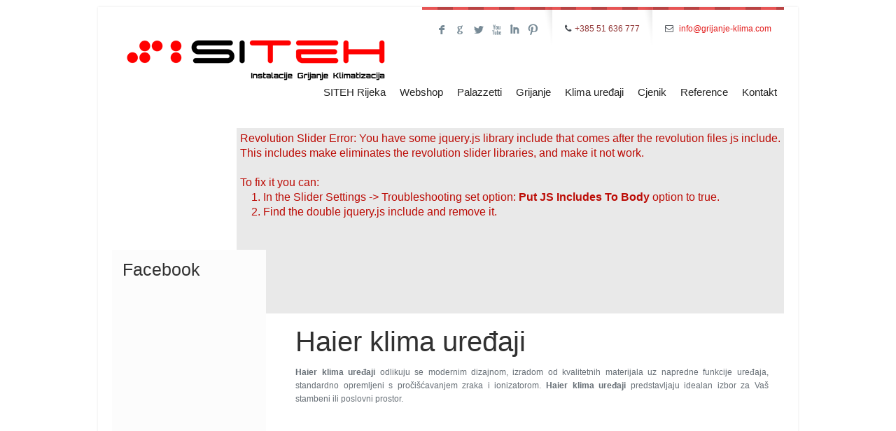

--- FILE ---
content_type: text/html; charset=UTF-8
request_url: https://www.grijanje-klima.com/oznake/haier-cjenik/
body_size: 24989
content:
<!DOCTYPE html>
<!--[if lt IE 7 ]><html class="ie ie6" lang="en"> <![endif]-->
<!--[if IE 7 ]><html class="ie ie7" lang="en"> <![endif]-->
<!--[if IE 8 ]><html class="ie ie8" lang="en"> <![endif]-->
<!--[if (gte IE 9)|!(IE)]><!--><html lang="hr"> <!--<![endif]-->

<!-- head -->
<head>

<!-- meta -->
<meta charset="UTF-8" />
<meta http-equiv="X-UA-Compatible" content="IE=9" />
<meta name="viewport" content="width=device-width, initial-scale=1, maximum-scale=1">


<!-- stylesheet -->
<link rel="stylesheet" href="https://www.grijanje-klima.com/wp-content/themes/bretheon/style.css" media="all" />
<link rel="stylesheet" href="https://www.grijanje-klima.com/wp-content/themes/bretheon/js/fancybox/jquery.fancybox-1.3.4.css?ver=2.4.3" media="all" />
<link rel="stylesheet" href="https://www.grijanje-klima.com/wp-content/themes/bretheon/css/responsiveslides.css?ver=2.4.3" media="all" />
<link rel="stylesheet" href="https://www.grijanje-klima.com/wp-content/themes/bretheon/css/jcarousel/skin.css?ver=2.4.3" media="all" />
<link rel="stylesheet" href="https://www.grijanje-klima.com/wp-content/themes/bretheon/css/ui/jquery.ui.all.css?ver=2.4.3" media="all" />
<link rel="stylesheet" href="https://www.grijanje-klima.com/wp-content/themes/bretheon/css/responsive.css?ver=2.4.3" media="all" />
<link rel="stylesheet" href="https://www.grijanje-klima.com/wp-content/themes/bretheon/css/skins/red/images.css?ver=2.4.3" media="all" />
<link rel="stylesheet" href="https://www.grijanje-klima.com/wp-content/themes/bretheon/css/skins/red/style.css?ver=2.4.3" media="all" />
<link rel="stylesheet" href="https://www.grijanje-klima.com/wp-content/themes/bretheon/style.php?ver=2.4.3" media="all" />
<link rel="stylesheet" href="https://fonts.googleapis.com/css?family=Open+Sans:300,400,400italic,700&amp;subset=latinextended" >
<link rel="stylesheet" href="https://fonts.googleapis.com/css?family=Open+Sans:300,400,400italic,700&amp;subset=latinextended" >
<style>
#comments { display: none; }
</style>

<!-- wp_head() -->
<link rel="shortcut icon" href="https://www.grijanje-klima.com/wp-content/uploads/2013/04/favicon.ico.gif" type="image/x-icon" />	

<script type="text/javascript">

  var _gaq = _gaq || [];
  _gaq.push(['_setAccount', 'UA-8547041-27']);
  _gaq.push(['_trackPageview']);

  (function() {
    var ga = document.createElement('script'); ga.type = 'text/javascript'; ga.async = true;
    ga.src = ('https:' == document.location.protocol ? 'https://ssl' : 'http://www') + '.google-analytics.com/ga.js';
    var s = document.getElementsByTagName('script')[0]; s.parentNode.insertBefore(ga, s);
  })();

</script>
<script>
//<![CDATA[
var mfn_slider_args = { "timeout":9000, "auto":1, "pause":1 };
//]]>
</script>
<meta name='robots' content='index, follow, max-image-preview:large, max-snippet:-1, max-video-preview:-1' />
	<style>img:is([sizes="auto" i], [sizes^="auto," i]) { contain-intrinsic-size: 3000px 1500px }</style>
	
	<!-- This site is optimized with the Yoast SEO Premium plugin v25.7.1 (Yoast SEO v25.7) - https://yoast.com/wordpress/plugins/seo/ -->
	<title>haier cjenik Archives -</title>
	<link rel="canonical" href="https://www.grijanje-klima.com/oznake/haier-cjenik/" />
	<meta property="og:locale" content="hr_HR" />
	<meta property="og:type" content="article" />
	<meta property="og:title" content="Arhiva haier cjenik" />
	<meta property="og:url" content="https://www.grijanje-klima.com/oznake/haier-cjenik/" />
	<script type="application/ld+json" class="yoast-schema-graph">{"@context":"https://schema.org","@graph":[{"@type":"CollectionPage","@id":"https://www.grijanje-klima.com/oznake/haier-cjenik/","url":"https://www.grijanje-klima.com/oznake/haier-cjenik/","name":"haier cjenik Archives -","isPartOf":{"@id":"https://www.grijanje-klima.com/#website"},"primaryImageOfPage":{"@id":"https://www.grijanje-klima.com/oznake/haier-cjenik/#primaryimage"},"image":{"@id":"https://www.grijanje-klima.com/oznake/haier-cjenik/#primaryimage"},"thumbnailUrl":"https://www.grijanje-klima.com/wp-content/uploads/2013/03/Haier.gif","breadcrumb":{"@id":"https://www.grijanje-klima.com/oznake/haier-cjenik/#breadcrumb"},"inLanguage":"hr"},{"@type":"ImageObject","inLanguage":"hr","@id":"https://www.grijanje-klima.com/oznake/haier-cjenik/#primaryimage","url":"https://www.grijanje-klima.com/wp-content/uploads/2013/03/Haier.gif","contentUrl":"https://www.grijanje-klima.com/wp-content/uploads/2013/03/Haier.gif","width":150,"height":55,"caption":"Haier klima uređaji"},{"@type":"BreadcrumbList","@id":"https://www.grijanje-klima.com/oznake/haier-cjenik/#breadcrumb","itemListElement":[{"@type":"ListItem","position":1,"name":"Home","item":"https://www.grijanje-klima.com/"},{"@type":"ListItem","position":2,"name":"haier cjenik"}]},{"@type":"WebSite","@id":"https://www.grijanje-klima.com/#website","url":"https://www.grijanje-klima.com/","name":"","description":"","potentialAction":[{"@type":"SearchAction","target":{"@type":"EntryPoint","urlTemplate":"https://www.grijanje-klima.com/?s={search_term_string}"},"query-input":{"@type":"PropertyValueSpecification","valueRequired":true,"valueName":"search_term_string"}}],"inLanguage":"hr"}]}</script>
	<!-- / Yoast SEO Premium plugin. -->


<link rel="alternate" type="application/rss+xml" title=" &raquo; Kanal" href="https://www.grijanje-klima.com/feed/" />
<link rel="alternate" type="application/rss+xml" title=" &raquo; Kanal komentara" href="https://www.grijanje-klima.com/comments/feed/" />

<!-- WP Webmaster plugin by Crunchify.com --><meta name="google-site-verification" content="googleab2f9eb5299b3d07" /> 
<meta name="msvalidate.01" content="4DCDBE9629DD05E28772CB4E0DDB6AAC" />
<meta name="alexaVerifyID" content="mLR9fpV65rrnX9ZU7cVHrh078fE" />
<meta property="fb:page_id" content="grijanje.klima" />
<script>
(function(i,s,o,g,r,a,m){i['GoogleAnalyticsObject']=r;i[r]=i[r]||function(){
  (i[r].q=i[r].q||[]).push(arguments)},i[r].l=1*new Date();a=s.createElement(o),
m=s.getElementsByTagName(o)[0];a.async=1;a.src=g;m.parentNode.insertBefore(a,m)
})(window,document,'script','//www.google-analytics.com/analytics.js','ga');
ga('create', 'UA-8547041-27', 'auto');
ga('send', 'pageview');
</script>
<script type="text/javascript">
_qoptions={qacct:"p-_j_XnhnJHpnPh"};
</script>
<script type="text/javascript" src="https://edge.quantserve.com/quant.js"></script>
<link rel="author" href="https://plus.google.com/+SITEHRijeka">
<link rel="publisher" href="https://plus.google.com/+Grijanje-klima">
<!-- /WP Webmaster plugin -->

<link rel="alternate" type="application/rss+xml" title=" &raquo; haier cjenik Kanal oznaka" href="https://www.grijanje-klima.com/oznake/haier-cjenik/feed/" />
		<!-- This site uses the Google Analytics by MonsterInsights plugin v9.11.0 - Using Analytics tracking - https://www.monsterinsights.com/ -->
							<script src="//www.googletagmanager.com/gtag/js?id=G-8YHHZTH0BK"  data-cfasync="false" data-wpfc-render="false" type="text/javascript" async></script>
			<script data-cfasync="false" data-wpfc-render="false" type="text/javascript">
				var mi_version = '9.11.0';
				var mi_track_user = true;
				var mi_no_track_reason = '';
								var MonsterInsightsDefaultLocations = {"page_location":"https:\/\/www.grijanje-klima.com\/oznake\/haier-cjenik\/"};
								if ( typeof MonsterInsightsPrivacyGuardFilter === 'function' ) {
					var MonsterInsightsLocations = (typeof MonsterInsightsExcludeQuery === 'object') ? MonsterInsightsPrivacyGuardFilter( MonsterInsightsExcludeQuery ) : MonsterInsightsPrivacyGuardFilter( MonsterInsightsDefaultLocations );
				} else {
					var MonsterInsightsLocations = (typeof MonsterInsightsExcludeQuery === 'object') ? MonsterInsightsExcludeQuery : MonsterInsightsDefaultLocations;
				}

								var disableStrs = [
										'ga-disable-G-8YHHZTH0BK',
									];

				/* Function to detect opted out users */
				function __gtagTrackerIsOptedOut() {
					for (var index = 0; index < disableStrs.length; index++) {
						if (document.cookie.indexOf(disableStrs[index] + '=true') > -1) {
							return true;
						}
					}

					return false;
				}

				/* Disable tracking if the opt-out cookie exists. */
				if (__gtagTrackerIsOptedOut()) {
					for (var index = 0; index < disableStrs.length; index++) {
						window[disableStrs[index]] = true;
					}
				}

				/* Opt-out function */
				function __gtagTrackerOptout() {
					for (var index = 0; index < disableStrs.length; index++) {
						document.cookie = disableStrs[index] + '=true; expires=Thu, 31 Dec 2099 23:59:59 UTC; path=/';
						window[disableStrs[index]] = true;
					}
				}

				if ('undefined' === typeof gaOptout) {
					function gaOptout() {
						__gtagTrackerOptout();
					}
				}
								window.dataLayer = window.dataLayer || [];

				window.MonsterInsightsDualTracker = {
					helpers: {},
					trackers: {},
				};
				if (mi_track_user) {
					function __gtagDataLayer() {
						dataLayer.push(arguments);
					}

					function __gtagTracker(type, name, parameters) {
						if (!parameters) {
							parameters = {};
						}

						if (parameters.send_to) {
							__gtagDataLayer.apply(null, arguments);
							return;
						}

						if (type === 'event') {
														parameters.send_to = monsterinsights_frontend.v4_id;
							var hookName = name;
							if (typeof parameters['event_category'] !== 'undefined') {
								hookName = parameters['event_category'] + ':' + name;
							}

							if (typeof MonsterInsightsDualTracker.trackers[hookName] !== 'undefined') {
								MonsterInsightsDualTracker.trackers[hookName](parameters);
							} else {
								__gtagDataLayer('event', name, parameters);
							}
							
						} else {
							__gtagDataLayer.apply(null, arguments);
						}
					}

					__gtagTracker('js', new Date());
					__gtagTracker('set', {
						'developer_id.dZGIzZG': true,
											});
					if ( MonsterInsightsLocations.page_location ) {
						__gtagTracker('set', MonsterInsightsLocations);
					}
										__gtagTracker('config', 'G-8YHHZTH0BK', {"forceSSL":"true","link_attribution":"true"} );
										window.gtag = __gtagTracker;										(function () {
						/* https://developers.google.com/analytics/devguides/collection/analyticsjs/ */
						/* ga and __gaTracker compatibility shim. */
						var noopfn = function () {
							return null;
						};
						var newtracker = function () {
							return new Tracker();
						};
						var Tracker = function () {
							return null;
						};
						var p = Tracker.prototype;
						p.get = noopfn;
						p.set = noopfn;
						p.send = function () {
							var args = Array.prototype.slice.call(arguments);
							args.unshift('send');
							__gaTracker.apply(null, args);
						};
						var __gaTracker = function () {
							var len = arguments.length;
							if (len === 0) {
								return;
							}
							var f = arguments[len - 1];
							if (typeof f !== 'object' || f === null || typeof f.hitCallback !== 'function') {
								if ('send' === arguments[0]) {
									var hitConverted, hitObject = false, action;
									if ('event' === arguments[1]) {
										if ('undefined' !== typeof arguments[3]) {
											hitObject = {
												'eventAction': arguments[3],
												'eventCategory': arguments[2],
												'eventLabel': arguments[4],
												'value': arguments[5] ? arguments[5] : 1,
											}
										}
									}
									if ('pageview' === arguments[1]) {
										if ('undefined' !== typeof arguments[2]) {
											hitObject = {
												'eventAction': 'page_view',
												'page_path': arguments[2],
											}
										}
									}
									if (typeof arguments[2] === 'object') {
										hitObject = arguments[2];
									}
									if (typeof arguments[5] === 'object') {
										Object.assign(hitObject, arguments[5]);
									}
									if ('undefined' !== typeof arguments[1].hitType) {
										hitObject = arguments[1];
										if ('pageview' === hitObject.hitType) {
											hitObject.eventAction = 'page_view';
										}
									}
									if (hitObject) {
										action = 'timing' === arguments[1].hitType ? 'timing_complete' : hitObject.eventAction;
										hitConverted = mapArgs(hitObject);
										__gtagTracker('event', action, hitConverted);
									}
								}
								return;
							}

							function mapArgs(args) {
								var arg, hit = {};
								var gaMap = {
									'eventCategory': 'event_category',
									'eventAction': 'event_action',
									'eventLabel': 'event_label',
									'eventValue': 'event_value',
									'nonInteraction': 'non_interaction',
									'timingCategory': 'event_category',
									'timingVar': 'name',
									'timingValue': 'value',
									'timingLabel': 'event_label',
									'page': 'page_path',
									'location': 'page_location',
									'title': 'page_title',
									'referrer' : 'page_referrer',
								};
								for (arg in args) {
																		if (!(!args.hasOwnProperty(arg) || !gaMap.hasOwnProperty(arg))) {
										hit[gaMap[arg]] = args[arg];
									} else {
										hit[arg] = args[arg];
									}
								}
								return hit;
							}

							try {
								f.hitCallback();
							} catch (ex) {
							}
						};
						__gaTracker.create = newtracker;
						__gaTracker.getByName = newtracker;
						__gaTracker.getAll = function () {
							return [];
						};
						__gaTracker.remove = noopfn;
						__gaTracker.loaded = true;
						window['__gaTracker'] = __gaTracker;
					})();
									} else {
										console.log("");
					(function () {
						function __gtagTracker() {
							return null;
						}

						window['__gtagTracker'] = __gtagTracker;
						window['gtag'] = __gtagTracker;
					})();
									}
			</script>
							<!-- / Google Analytics by MonsterInsights -->
		<script type="text/javascript">
/* <![CDATA[ */
window._wpemojiSettings = {"baseUrl":"https:\/\/s.w.org\/images\/core\/emoji\/16.0.1\/72x72\/","ext":".png","svgUrl":"https:\/\/s.w.org\/images\/core\/emoji\/16.0.1\/svg\/","svgExt":".svg","source":{"concatemoji":"https:\/\/www.grijanje-klima.com\/wp-includes\/js\/wp-emoji-release.min.js?ver=6.8"}};
/*! This file is auto-generated */
!function(s,n){var o,i,e;function c(e){try{var t={supportTests:e,timestamp:(new Date).valueOf()};sessionStorage.setItem(o,JSON.stringify(t))}catch(e){}}function p(e,t,n){e.clearRect(0,0,e.canvas.width,e.canvas.height),e.fillText(t,0,0);var t=new Uint32Array(e.getImageData(0,0,e.canvas.width,e.canvas.height).data),a=(e.clearRect(0,0,e.canvas.width,e.canvas.height),e.fillText(n,0,0),new Uint32Array(e.getImageData(0,0,e.canvas.width,e.canvas.height).data));return t.every(function(e,t){return e===a[t]})}function u(e,t){e.clearRect(0,0,e.canvas.width,e.canvas.height),e.fillText(t,0,0);for(var n=e.getImageData(16,16,1,1),a=0;a<n.data.length;a++)if(0!==n.data[a])return!1;return!0}function f(e,t,n,a){switch(t){case"flag":return n(e,"\ud83c\udff3\ufe0f\u200d\u26a7\ufe0f","\ud83c\udff3\ufe0f\u200b\u26a7\ufe0f")?!1:!n(e,"\ud83c\udde8\ud83c\uddf6","\ud83c\udde8\u200b\ud83c\uddf6")&&!n(e,"\ud83c\udff4\udb40\udc67\udb40\udc62\udb40\udc65\udb40\udc6e\udb40\udc67\udb40\udc7f","\ud83c\udff4\u200b\udb40\udc67\u200b\udb40\udc62\u200b\udb40\udc65\u200b\udb40\udc6e\u200b\udb40\udc67\u200b\udb40\udc7f");case"emoji":return!a(e,"\ud83e\udedf")}return!1}function g(e,t,n,a){var r="undefined"!=typeof WorkerGlobalScope&&self instanceof WorkerGlobalScope?new OffscreenCanvas(300,150):s.createElement("canvas"),o=r.getContext("2d",{willReadFrequently:!0}),i=(o.textBaseline="top",o.font="600 32px Arial",{});return e.forEach(function(e){i[e]=t(o,e,n,a)}),i}function t(e){var t=s.createElement("script");t.src=e,t.defer=!0,s.head.appendChild(t)}"undefined"!=typeof Promise&&(o="wpEmojiSettingsSupports",i=["flag","emoji"],n.supports={everything:!0,everythingExceptFlag:!0},e=new Promise(function(e){s.addEventListener("DOMContentLoaded",e,{once:!0})}),new Promise(function(t){var n=function(){try{var e=JSON.parse(sessionStorage.getItem(o));if("object"==typeof e&&"number"==typeof e.timestamp&&(new Date).valueOf()<e.timestamp+604800&&"object"==typeof e.supportTests)return e.supportTests}catch(e){}return null}();if(!n){if("undefined"!=typeof Worker&&"undefined"!=typeof OffscreenCanvas&&"undefined"!=typeof URL&&URL.createObjectURL&&"undefined"!=typeof Blob)try{var e="postMessage("+g.toString()+"("+[JSON.stringify(i),f.toString(),p.toString(),u.toString()].join(",")+"));",a=new Blob([e],{type:"text/javascript"}),r=new Worker(URL.createObjectURL(a),{name:"wpTestEmojiSupports"});return void(r.onmessage=function(e){c(n=e.data),r.terminate(),t(n)})}catch(e){}c(n=g(i,f,p,u))}t(n)}).then(function(e){for(var t in e)n.supports[t]=e[t],n.supports.everything=n.supports.everything&&n.supports[t],"flag"!==t&&(n.supports.everythingExceptFlag=n.supports.everythingExceptFlag&&n.supports[t]);n.supports.everythingExceptFlag=n.supports.everythingExceptFlag&&!n.supports.flag,n.DOMReady=!1,n.readyCallback=function(){n.DOMReady=!0}}).then(function(){return e}).then(function(){var e;n.supports.everything||(n.readyCallback(),(e=n.source||{}).concatemoji?t(e.concatemoji):e.wpemoji&&e.twemoji&&(t(e.twemoji),t(e.wpemoji)))}))}((window,document),window._wpemojiSettings);
/* ]]> */
</script>
<link rel='stylesheet' id='sbi_styles-css' href='https://www.grijanje-klima.com/wp-content/plugins/instagram-feed/css/sbi-styles.min.css?ver=6.9.1' type='text/css' media='all' />
<style id='wp-emoji-styles-inline-css' type='text/css'>

	img.wp-smiley, img.emoji {
		display: inline !important;
		border: none !important;
		box-shadow: none !important;
		height: 1em !important;
		width: 1em !important;
		margin: 0 0.07em !important;
		vertical-align: -0.1em !important;
		background: none !important;
		padding: 0 !important;
	}
</style>
<link rel='stylesheet' id='wp-block-library-css' href='https://www.grijanje-klima.com/wp-includes/css/dist/block-library/style.min.css?ver=6.8' type='text/css' media='all' />
<style id='classic-theme-styles-inline-css' type='text/css'>
/*! This file is auto-generated */
.wp-block-button__link{color:#fff;background-color:#32373c;border-radius:9999px;box-shadow:none;text-decoration:none;padding:calc(.667em + 2px) calc(1.333em + 2px);font-size:1.125em}.wp-block-file__button{background:#32373c;color:#fff;text-decoration:none}
</style>
<style id='global-styles-inline-css' type='text/css'>
:root{--wp--preset--aspect-ratio--square: 1;--wp--preset--aspect-ratio--4-3: 4/3;--wp--preset--aspect-ratio--3-4: 3/4;--wp--preset--aspect-ratio--3-2: 3/2;--wp--preset--aspect-ratio--2-3: 2/3;--wp--preset--aspect-ratio--16-9: 16/9;--wp--preset--aspect-ratio--9-16: 9/16;--wp--preset--color--black: #000000;--wp--preset--color--cyan-bluish-gray: #abb8c3;--wp--preset--color--white: #ffffff;--wp--preset--color--pale-pink: #f78da7;--wp--preset--color--vivid-red: #cf2e2e;--wp--preset--color--luminous-vivid-orange: #ff6900;--wp--preset--color--luminous-vivid-amber: #fcb900;--wp--preset--color--light-green-cyan: #7bdcb5;--wp--preset--color--vivid-green-cyan: #00d084;--wp--preset--color--pale-cyan-blue: #8ed1fc;--wp--preset--color--vivid-cyan-blue: #0693e3;--wp--preset--color--vivid-purple: #9b51e0;--wp--preset--gradient--vivid-cyan-blue-to-vivid-purple: linear-gradient(135deg,rgba(6,147,227,1) 0%,rgb(155,81,224) 100%);--wp--preset--gradient--light-green-cyan-to-vivid-green-cyan: linear-gradient(135deg,rgb(122,220,180) 0%,rgb(0,208,130) 100%);--wp--preset--gradient--luminous-vivid-amber-to-luminous-vivid-orange: linear-gradient(135deg,rgba(252,185,0,1) 0%,rgba(255,105,0,1) 100%);--wp--preset--gradient--luminous-vivid-orange-to-vivid-red: linear-gradient(135deg,rgba(255,105,0,1) 0%,rgb(207,46,46) 100%);--wp--preset--gradient--very-light-gray-to-cyan-bluish-gray: linear-gradient(135deg,rgb(238,238,238) 0%,rgb(169,184,195) 100%);--wp--preset--gradient--cool-to-warm-spectrum: linear-gradient(135deg,rgb(74,234,220) 0%,rgb(151,120,209) 20%,rgb(207,42,186) 40%,rgb(238,44,130) 60%,rgb(251,105,98) 80%,rgb(254,248,76) 100%);--wp--preset--gradient--blush-light-purple: linear-gradient(135deg,rgb(255,206,236) 0%,rgb(152,150,240) 100%);--wp--preset--gradient--blush-bordeaux: linear-gradient(135deg,rgb(254,205,165) 0%,rgb(254,45,45) 50%,rgb(107,0,62) 100%);--wp--preset--gradient--luminous-dusk: linear-gradient(135deg,rgb(255,203,112) 0%,rgb(199,81,192) 50%,rgb(65,88,208) 100%);--wp--preset--gradient--pale-ocean: linear-gradient(135deg,rgb(255,245,203) 0%,rgb(182,227,212) 50%,rgb(51,167,181) 100%);--wp--preset--gradient--electric-grass: linear-gradient(135deg,rgb(202,248,128) 0%,rgb(113,206,126) 100%);--wp--preset--gradient--midnight: linear-gradient(135deg,rgb(2,3,129) 0%,rgb(40,116,252) 100%);--wp--preset--font-size--small: 13px;--wp--preset--font-size--medium: 20px;--wp--preset--font-size--large: 36px;--wp--preset--font-size--x-large: 42px;--wp--preset--spacing--20: 0.44rem;--wp--preset--spacing--30: 0.67rem;--wp--preset--spacing--40: 1rem;--wp--preset--spacing--50: 1.5rem;--wp--preset--spacing--60: 2.25rem;--wp--preset--spacing--70: 3.38rem;--wp--preset--spacing--80: 5.06rem;--wp--preset--shadow--natural: 6px 6px 9px rgba(0, 0, 0, 0.2);--wp--preset--shadow--deep: 12px 12px 50px rgba(0, 0, 0, 0.4);--wp--preset--shadow--sharp: 6px 6px 0px rgba(0, 0, 0, 0.2);--wp--preset--shadow--outlined: 6px 6px 0px -3px rgba(255, 255, 255, 1), 6px 6px rgba(0, 0, 0, 1);--wp--preset--shadow--crisp: 6px 6px 0px rgba(0, 0, 0, 1);}:where(.is-layout-flex){gap: 0.5em;}:where(.is-layout-grid){gap: 0.5em;}body .is-layout-flex{display: flex;}.is-layout-flex{flex-wrap: wrap;align-items: center;}.is-layout-flex > :is(*, div){margin: 0;}body .is-layout-grid{display: grid;}.is-layout-grid > :is(*, div){margin: 0;}:where(.wp-block-columns.is-layout-flex){gap: 2em;}:where(.wp-block-columns.is-layout-grid){gap: 2em;}:where(.wp-block-post-template.is-layout-flex){gap: 1.25em;}:where(.wp-block-post-template.is-layout-grid){gap: 1.25em;}.has-black-color{color: var(--wp--preset--color--black) !important;}.has-cyan-bluish-gray-color{color: var(--wp--preset--color--cyan-bluish-gray) !important;}.has-white-color{color: var(--wp--preset--color--white) !important;}.has-pale-pink-color{color: var(--wp--preset--color--pale-pink) !important;}.has-vivid-red-color{color: var(--wp--preset--color--vivid-red) !important;}.has-luminous-vivid-orange-color{color: var(--wp--preset--color--luminous-vivid-orange) !important;}.has-luminous-vivid-amber-color{color: var(--wp--preset--color--luminous-vivid-amber) !important;}.has-light-green-cyan-color{color: var(--wp--preset--color--light-green-cyan) !important;}.has-vivid-green-cyan-color{color: var(--wp--preset--color--vivid-green-cyan) !important;}.has-pale-cyan-blue-color{color: var(--wp--preset--color--pale-cyan-blue) !important;}.has-vivid-cyan-blue-color{color: var(--wp--preset--color--vivid-cyan-blue) !important;}.has-vivid-purple-color{color: var(--wp--preset--color--vivid-purple) !important;}.has-black-background-color{background-color: var(--wp--preset--color--black) !important;}.has-cyan-bluish-gray-background-color{background-color: var(--wp--preset--color--cyan-bluish-gray) !important;}.has-white-background-color{background-color: var(--wp--preset--color--white) !important;}.has-pale-pink-background-color{background-color: var(--wp--preset--color--pale-pink) !important;}.has-vivid-red-background-color{background-color: var(--wp--preset--color--vivid-red) !important;}.has-luminous-vivid-orange-background-color{background-color: var(--wp--preset--color--luminous-vivid-orange) !important;}.has-luminous-vivid-amber-background-color{background-color: var(--wp--preset--color--luminous-vivid-amber) !important;}.has-light-green-cyan-background-color{background-color: var(--wp--preset--color--light-green-cyan) !important;}.has-vivid-green-cyan-background-color{background-color: var(--wp--preset--color--vivid-green-cyan) !important;}.has-pale-cyan-blue-background-color{background-color: var(--wp--preset--color--pale-cyan-blue) !important;}.has-vivid-cyan-blue-background-color{background-color: var(--wp--preset--color--vivid-cyan-blue) !important;}.has-vivid-purple-background-color{background-color: var(--wp--preset--color--vivid-purple) !important;}.has-black-border-color{border-color: var(--wp--preset--color--black) !important;}.has-cyan-bluish-gray-border-color{border-color: var(--wp--preset--color--cyan-bluish-gray) !important;}.has-white-border-color{border-color: var(--wp--preset--color--white) !important;}.has-pale-pink-border-color{border-color: var(--wp--preset--color--pale-pink) !important;}.has-vivid-red-border-color{border-color: var(--wp--preset--color--vivid-red) !important;}.has-luminous-vivid-orange-border-color{border-color: var(--wp--preset--color--luminous-vivid-orange) !important;}.has-luminous-vivid-amber-border-color{border-color: var(--wp--preset--color--luminous-vivid-amber) !important;}.has-light-green-cyan-border-color{border-color: var(--wp--preset--color--light-green-cyan) !important;}.has-vivid-green-cyan-border-color{border-color: var(--wp--preset--color--vivid-green-cyan) !important;}.has-pale-cyan-blue-border-color{border-color: var(--wp--preset--color--pale-cyan-blue) !important;}.has-vivid-cyan-blue-border-color{border-color: var(--wp--preset--color--vivid-cyan-blue) !important;}.has-vivid-purple-border-color{border-color: var(--wp--preset--color--vivid-purple) !important;}.has-vivid-cyan-blue-to-vivid-purple-gradient-background{background: var(--wp--preset--gradient--vivid-cyan-blue-to-vivid-purple) !important;}.has-light-green-cyan-to-vivid-green-cyan-gradient-background{background: var(--wp--preset--gradient--light-green-cyan-to-vivid-green-cyan) !important;}.has-luminous-vivid-amber-to-luminous-vivid-orange-gradient-background{background: var(--wp--preset--gradient--luminous-vivid-amber-to-luminous-vivid-orange) !important;}.has-luminous-vivid-orange-to-vivid-red-gradient-background{background: var(--wp--preset--gradient--luminous-vivid-orange-to-vivid-red) !important;}.has-very-light-gray-to-cyan-bluish-gray-gradient-background{background: var(--wp--preset--gradient--very-light-gray-to-cyan-bluish-gray) !important;}.has-cool-to-warm-spectrum-gradient-background{background: var(--wp--preset--gradient--cool-to-warm-spectrum) !important;}.has-blush-light-purple-gradient-background{background: var(--wp--preset--gradient--blush-light-purple) !important;}.has-blush-bordeaux-gradient-background{background: var(--wp--preset--gradient--blush-bordeaux) !important;}.has-luminous-dusk-gradient-background{background: var(--wp--preset--gradient--luminous-dusk) !important;}.has-pale-ocean-gradient-background{background: var(--wp--preset--gradient--pale-ocean) !important;}.has-electric-grass-gradient-background{background: var(--wp--preset--gradient--electric-grass) !important;}.has-midnight-gradient-background{background: var(--wp--preset--gradient--midnight) !important;}.has-small-font-size{font-size: var(--wp--preset--font-size--small) !important;}.has-medium-font-size{font-size: var(--wp--preset--font-size--medium) !important;}.has-large-font-size{font-size: var(--wp--preset--font-size--large) !important;}.has-x-large-font-size{font-size: var(--wp--preset--font-size--x-large) !important;}
:where(.wp-block-post-template.is-layout-flex){gap: 1.25em;}:where(.wp-block-post-template.is-layout-grid){gap: 1.25em;}
:where(.wp-block-columns.is-layout-flex){gap: 2em;}:where(.wp-block-columns.is-layout-grid){gap: 2em;}
:root :where(.wp-block-pullquote){font-size: 1.5em;line-height: 1.6;}
</style>
<link rel='stylesheet' id='contact-form-7-css' href='https://www.grijanje-klima.com/wp-content/plugins/contact-form-7/includes/css/styles.css?ver=6.1.1' type='text/css' media='all' />
<link rel='stylesheet' id='cookie-notice-front-css' href='https://www.grijanje-klima.com/wp-content/plugins/cookie-notice/css/front.min.css?ver=2.5.7' type='text/css' media='all' />
<link rel='stylesheet' id='rs-plugin-settings-css' href='https://www.grijanje-klima.com/wp-content/plugins/revslider/public/assets/css/settings.css?ver=5.4.8' type='text/css' media='all' />
<style id='rs-plugin-settings-inline-css' type='text/css'>
.tp-caption a{text-shadow:none;-webkit-transition:all 0.2s ease-out;-moz-transition:all 0.2s ease-out;-o-transition:all 0.2s ease-out;-ms-transition:all 0.2s ease-out}
</style>
<link rel='stylesheet' id='woocommerce-layout-css' href='https://www.grijanje-klima.com/wp-content/plugins/woocommerce/assets/css/woocommerce-layout.css?ver=10.1.3' type='text/css' media='all' />
<link rel='stylesheet' id='woocommerce-smallscreen-css' href='https://www.grijanje-klima.com/wp-content/plugins/woocommerce/assets/css/woocommerce-smallscreen.css?ver=10.1.3' type='text/css' media='only screen and (max-width: 768px)' />
<link rel='stylesheet' id='woocommerce-general-css' href='https://www.grijanje-klima.com/wp-content/plugins/woocommerce/assets/css/woocommerce.css?ver=10.1.3' type='text/css' media='all' />
<style id='woocommerce-inline-inline-css' type='text/css'>
.woocommerce form .form-row .required { visibility: visible; }
</style>
<link rel='stylesheet' id='wp-review-slider-pro-public_combine-css' href='https://www.grijanje-klima.com/wp-content/plugins/wp-google-places-review-slider/public/css/wprev-public_combine.css?ver=16.7' type='text/css' media='all' />
<link rel='stylesheet' id='grw-public-main-css-css' href='https://www.grijanje-klima.com/wp-content/plugins/widget-google-reviews/assets/css/public-main.css?ver=6.4' type='text/css' media='all' />
<link rel='stylesheet' id='brands-styles-css' href='https://www.grijanje-klima.com/wp-content/plugins/woocommerce/assets/css/brands.css?ver=10.1.3' type='text/css' media='all' />
<link rel='stylesheet' id='dhwc-widget-brand-slider-css' href='https://www.grijanje-klima.com/wp-content/plugins/dhvc-woocommerce/includes/dhwc-brand/assets/css/jquery.bxslider.css?ver=6.8' type='text/css' media='all' />
<script type="text/javascript" src="https://www.grijanje-klima.com/wp-includes/js/jquery/jquery.min.js?ver=3.7.1" id="jquery-core-js"></script>
<script type="text/javascript" src="https://www.grijanje-klima.com/wp-includes/js/jquery/jquery-migrate.min.js?ver=3.4.1" id="jquery-migrate-js"></script>
<script type="text/javascript" src="https://www.grijanje-klima.com/wp-content/plugins/google-analytics-for-wordpress/assets/js/frontend-gtag.min.js?ver=9.11.0" id="monsterinsights-frontend-script-js" async="async" data-wp-strategy="async"></script>
<script data-cfasync="false" data-wpfc-render="false" type="text/javascript" id='monsterinsights-frontend-script-js-extra'>/* <![CDATA[ */
var monsterinsights_frontend = {"js_events_tracking":"true","download_extensions":"doc,pdf,ppt,zip,xls,docx,pptx,xlsx","inbound_paths":"[{\"path\":\"\\\/go\\\/\",\"label\":\"affiliate\"},{\"path\":\"\\\/recommend\\\/\",\"label\":\"affiliate\"}]","home_url":"https:\/\/www.grijanje-klima.com","hash_tracking":"false","v4_id":"G-8YHHZTH0BK"};/* ]]> */
</script>
<script type="text/javascript" id="cookie-notice-front-js-before">
/* <![CDATA[ */
var cnArgs = {"ajaxUrl":"https:\/\/www.grijanje-klima.com\/wp-admin\/admin-ajax.php","nonce":"9f743c7cbb","hideEffect":"fade","position":"top","onScroll":false,"onScrollOffset":100,"onClick":false,"cookieName":"cookie_notice_accepted","cookieTime":2147483647,"cookieTimeRejected":2592000,"globalCookie":false,"redirection":false,"cache":true,"revokeCookies":false,"revokeCookiesOpt":"automatic"};
/* ]]> */
</script>
<script type="text/javascript" src="https://www.grijanje-klima.com/wp-content/plugins/cookie-notice/js/front.min.js?ver=2.5.7" id="cookie-notice-front-js"></script>
<script type="text/javascript" src="https://www.grijanje-klima.com/wp-content/plugins/revslider/public/assets/js/jquery.themepunch.tools.min.js?ver=5.4.8" id="tp-tools-js"></script>
<script type="text/javascript" src="https://www.grijanje-klima.com/wp-content/plugins/revslider/public/assets/js/jquery.themepunch.revolution.min.js?ver=5.4.8" id="revmin-js"></script>
<script type="text/javascript" src="https://www.grijanje-klima.com/wp-content/plugins/woocommerce/assets/js/jquery-blockui/jquery.blockUI.min.js?ver=2.7.0-wc.10.1.3" id="jquery-blockui-js" defer="defer" data-wp-strategy="defer"></script>
<script type="text/javascript" id="wc-add-to-cart-js-extra">
/* <![CDATA[ */
var wc_add_to_cart_params = {"ajax_url":"\/wp-admin\/admin-ajax.php","wc_ajax_url":"\/?wc-ajax=%%endpoint%%","i18n_view_cart":"Vidi ko\u0161aricu","cart_url":"https:\/\/www.grijanje-klima.com\/kosarica\/","is_cart":"","cart_redirect_after_add":"yes"};
/* ]]> */
</script>
<script type="text/javascript" src="https://www.grijanje-klima.com/wp-content/plugins/woocommerce/assets/js/frontend/add-to-cart.min.js?ver=10.1.3" id="wc-add-to-cart-js" defer="defer" data-wp-strategy="defer"></script>
<script type="text/javascript" src="https://www.grijanje-klima.com/wp-content/plugins/woocommerce/assets/js/js-cookie/js.cookie.min.js?ver=2.1.4-wc.10.1.3" id="js-cookie-js" defer="defer" data-wp-strategy="defer"></script>
<script type="text/javascript" id="woocommerce-js-extra">
/* <![CDATA[ */
var woocommerce_params = {"ajax_url":"\/wp-admin\/admin-ajax.php","wc_ajax_url":"\/?wc-ajax=%%endpoint%%","i18n_password_show":"Prika\u017ei lozinku","i18n_password_hide":"Sakrij lozinku"};
/* ]]> */
</script>
<script type="text/javascript" src="https://www.grijanje-klima.com/wp-content/plugins/woocommerce/assets/js/frontend/woocommerce.min.js?ver=10.1.3" id="woocommerce-js" defer="defer" data-wp-strategy="defer"></script>
<script type="text/javascript" defer="defer" src="https://www.grijanje-klima.com/wp-content/plugins/widget-google-reviews/assets/js/public-main.js?ver=6.4" id="grw-public-main-js-js"></script>
<link rel="https://api.w.org/" href="https://www.grijanje-klima.com/wp-json/" /><link rel="alternate" title="JSON" type="application/json" href="https://www.grijanje-klima.com/wp-json/wp/v2/tags/215" /><link rel="EditURI" type="application/rsd+xml" title="RSD" href="https://www.grijanje-klima.com/xmlrpc.php?rsd" />
<meta name="generator" content="WordPress 6.8" />
<meta name="generator" content="WooCommerce 10.1.3" />
<link rel="stylesheet" href="https://www.grijanje-klima.com/wp-content/themes/bretheon/css/woocommerce.css?ver=2.4.3" media="all" />

<!--[if lt IE 9]>
<script src="https://html5shiv.googlecode.com/svn/trunk/html5.js"></script>
<![endif]-->
<!--[if lte IE 8]>
<link rel="stylesheet" href="https://www.grijanje-klima.com/wp-content/themes/bretheon/css/ie8.css" />
<![endif]-->

<script>
//<![CDATA[
jQuery(document).ready(function(){
var retina=window.devicePixelRatio>1?true:false;if(retina){jQuery("#logo img").attr("src","https://www.grijanje-klima.com/wp-content/uploads/2013/05/logo.png").attr("width","240").attr("height","51");}});
//]]>
</script>
	<noscript><style>.woocommerce-product-gallery{ opacity: 1 !important; }</style></noscript>
	<meta name="generator" content="Powered by Slider Revolution 5.4.8 - responsive, Mobile-Friendly Slider Plugin for WordPress with comfortable drag and drop interface." />
<script type="text/javascript">function setREVStartSize(e){									
						try{ e.c=jQuery(e.c);var i=jQuery(window).width(),t=9999,r=0,n=0,l=0,f=0,s=0,h=0;
							if(e.responsiveLevels&&(jQuery.each(e.responsiveLevels,function(e,f){f>i&&(t=r=f,l=e),i>f&&f>r&&(r=f,n=e)}),t>r&&(l=n)),f=e.gridheight[l]||e.gridheight[0]||e.gridheight,s=e.gridwidth[l]||e.gridwidth[0]||e.gridwidth,h=i/s,h=h>1?1:h,f=Math.round(h*f),"fullscreen"==e.sliderLayout){var u=(e.c.width(),jQuery(window).height());if(void 0!=e.fullScreenOffsetContainer){var c=e.fullScreenOffsetContainer.split(",");if (c) jQuery.each(c,function(e,i){u=jQuery(i).length>0?u-jQuery(i).outerHeight(!0):u}),e.fullScreenOffset.split("%").length>1&&void 0!=e.fullScreenOffset&&e.fullScreenOffset.length>0?u-=jQuery(window).height()*parseInt(e.fullScreenOffset,0)/100:void 0!=e.fullScreenOffset&&e.fullScreenOffset.length>0&&(u-=parseInt(e.fullScreenOffset,0))}f=u}else void 0!=e.minHeight&&f<e.minHeight&&(f=e.minHeight);e.c.closest(".rev_slider_wrapper").css({height:f})					
						}catch(d){console.log("Failure at Presize of Slider:"+d)}						
					};</script>
<!-- WooCommerce Colors -->
<style type="text/css">
p.demo_store{background-color:#db0a17;color:#fce8ea;}.woocommerce small.note{color:#777;}.woocommerce .woocommerce-breadcrumb{color:#777;}.woocommerce .woocommerce-breadcrumb a{color:#777;}.woocommerce div.product span.price,.woocommerce div.product p.price{color:#53a3e0;}.woocommerce div.product .stock{color:#53a3e0;}.woocommerce span.onsale{background-color:#53a3e0;color:#fff;}.woocommerce ul.products li.product .price{color:#53a3e0;}.woocommerce ul.products li.product .price .from{color:rgba(154, 154, 154, 0.5);}.woocommerce nav.woocommerce-pagination ul{border:1px solid #dfdbdf;}.woocommerce nav.woocommerce-pagination ul li{border-right:1px solid #dfdbdf;}.woocommerce nav.woocommerce-pagination ul li span.current,.woocommerce nav.woocommerce-pagination ul li a:hover,.woocommerce nav.woocommerce-pagination ul li a:focus{background:#f7f6f7;color:#978a97;}.woocommerce a.button,.woocommerce button.button,.woocommerce input.button,.woocommerce #respond input#submit{color:#5e5e5e;background-color:#f7f6f7;}.woocommerce a.button:hover,.woocommerce button.button:hover,.woocommerce input.button:hover,.woocommerce #respond input#submit:hover{background-color:#e6e5e6;color:#5e5e5e;}.woocommerce a.button.alt,.woocommerce button.button.alt,.woocommerce input.button.alt,.woocommerce #respond input#submit.alt{background-color:#db0a17;color:#fce8ea;}.woocommerce a.button.alt:hover,.woocommerce button.button.alt:hover,.woocommerce input.button.alt:hover,.woocommerce #respond input#submit.alt:hover{background-color:#ca0006;color:#fce8ea;}.woocommerce a.button.alt.disabled,.woocommerce button.button.alt.disabled,.woocommerce input.button.alt.disabled,.woocommerce #respond input#submit.alt.disabled,.woocommerce a.button.alt:disabled,.woocommerce button.button.alt:disabled,.woocommerce input.button.alt:disabled,.woocommerce #respond input#submit.alt:disabled,.woocommerce a.button.alt:disabled[disabled],.woocommerce button.button.alt:disabled[disabled],.woocommerce input.button.alt:disabled[disabled],.woocommerce #respond input#submit.alt:disabled[disabled],.woocommerce a.button.alt.disabled:hover,.woocommerce button.button.alt.disabled:hover,.woocommerce input.button.alt.disabled:hover,.woocommerce #respond input#submit.alt.disabled:hover,.woocommerce a.button.alt:disabled:hover,.woocommerce button.button.alt:disabled:hover,.woocommerce input.button.alt:disabled:hover,.woocommerce #respond input#submit.alt:disabled:hover,.woocommerce a.button.alt:disabled[disabled]:hover,.woocommerce button.button.alt:disabled[disabled]:hover,.woocommerce input.button.alt:disabled[disabled]:hover,.woocommerce #respond input#submit.alt:disabled[disabled]:hover{background-color:#db0a17;color:#fce8ea;}.woocommerce a.button:disabled:hover,.woocommerce button.button:disabled:hover,.woocommerce input.button:disabled:hover,.woocommerce #respond input#submit:disabled:hover,.woocommerce a.button.disabled:hover,.woocommerce button.button.disabled:hover,.woocommerce input.button.disabled:hover,.woocommerce #respond input#submit.disabled:hover,.woocommerce a.button:disabled[disabled]:hover,.woocommerce button.button:disabled[disabled]:hover,.woocommerce input.button:disabled[disabled]:hover,.woocommerce #respond input#submit:disabled[disabled]:hover{background-color:#f7f6f7;}.woocommerce #reviews h2 small{color:#777;}.woocommerce #reviews h2 small a{color:#777;}.woocommerce #reviews #comments ol.commentlist li .meta{color:#777;}.woocommerce #reviews #comments ol.commentlist li img.avatar{background:#f7f6f7;border:1px solid #f0eef0;}.woocommerce #reviews #comments ol.commentlist li .comment-text{border:1px solid #f0eef0;}.woocommerce #reviews #comments ol.commentlist #respond{border:1px solid #f0eef0;}.woocommerce .star-rating:before{color:#dfdbdf;}.woocommerce.widget_shopping_cart .total,.woocommerce .widget_shopping_cart .total{border-top:3px double #f7f6f7;}.woocommerce form.login,.woocommerce form.checkout_coupon,.woocommerce form.register{border:1px solid #dfdbdf;}.woocommerce .order_details li{border-right:1px dashed #dfdbdf;}.woocommerce .widget_price_filter .ui-slider .ui-slider-handle{background-color:#db0a17;}.woocommerce .widget_price_filter .ui-slider .ui-slider-range{background-color:#db0a17;}.woocommerce .widget_price_filter .price_slider_wrapper .ui-widget-content{background-color:#970000;}.woocommerce-cart table.cart td.actions .coupon .input-text{border:1px solid #dfdbdf;}.woocommerce-cart .cart-collaterals .cart_totals p small{color:#777;}.woocommerce-cart .cart-collaterals .cart_totals table small{color:#777;}.woocommerce-cart .cart-collaterals .cart_totals .discount td{color:#53a3e0;}.woocommerce-cart .cart-collaterals .cart_totals tr td,.woocommerce-cart .cart-collaterals .cart_totals tr th{border-top:1px solid #f7f6f7;}.woocommerce-checkout .checkout .create-account small{color:#777;}.woocommerce-checkout #payment{background:#f7f6f7;}.woocommerce-checkout #payment ul.payment_methods{border-bottom:1px solid #dfdbdf;}.woocommerce-checkout #payment div.payment_box{background-color:#ebe9eb;color:#5e5e5e;}.woocommerce-checkout #payment div.payment_box input.input-text,.woocommerce-checkout #payment div.payment_box textarea{border-color:#d3ced3;border-top-color:#c7c0c7;}.woocommerce-checkout #payment div.payment_box ::-webkit-input-placeholder{color:#c7c0c7;}.woocommerce-checkout #payment div.payment_box :-moz-placeholder{color:#c7c0c7;}.woocommerce-checkout #payment div.payment_box :-ms-input-placeholder{color:#c7c0c7;}.woocommerce-checkout #payment div.payment_box span.help{color:#777;}.woocommerce-checkout #payment div.payment_box:after{content:"";display:block;border:8px solid #ebe9eb;border-right-color:transparent;border-left-color:transparent;border-top-color:transparent;position:absolute;top:-3px;left:0;margin:-1em 0 0 2em;}
</style>
<!--/WooCommerce Colors-->
</head>

<!-- body -->
<body data-rsssl=1 class="archive tag tag-haier-cjenik tag-215 wp-theme-bretheon theme-bretheon cookies-not-set woocommerce-no-js template-slider  with_aside aside_left layout-boxed footer-included">	
	<div id="Wrapper">
	
		<!-- #Header -->
<header id="Header">
	<div class="container">
		<div class="sixteen columns">

			<!-- Addons -->
			<div class="addons">
								<div class="social ">
					<ul>
						<li class="facebook"><a target="_blank" href="http://www.facebook.com/grijanje.klima" title="Facebook">F</a></li>						<li class="googleplus"><a target="_blank" href="https://goo.gl/maps/koeXRJUuzTn" title="Google+">G</a></li>						<li class="twitter"><a target="_blank" href="https://twitter.com/grijanje_klima" title="Twitter">L</a></li>												<li class="youtube"><a target="_blank" href="http://www.youtube.com/channel/UCrqsfmFmHpgQ-REiRAbAJhg" title="YouTube">X</a></li>												<li class="linked_in"><a target="_blank" href="http://www.linkedin.com/company/si-teh-rijeka" title="LinkedIn">I</a></li>						<li class="pinterest"><a target="_blank" href="https://pinterest.com/grijanje/" title="Pinterest">:</a></li>											</ul>
				</div>
				<p class="phone"><i class="icon-phone"></i>+385 51 636 777</p>				<p class="mail"><i class="icon-envelope-alt"></i><a href="mailto:info@grijanje-klima.com">info@grijanje-klima.com</a></p>				
			</div>			
		
			<!-- #logo -->
						<a id="logo" href="https://www.grijanje-klima.com" title="">
				<img src="https://www.grijanje-klima.com/wp-content/uploads/2013/05/logo.png" alt="" />
			</a>
						
			<!-- main menu -->
			<nav id="menu" class="menu-naslovnica-container"><ul id="menu-naslovnica" class="menu"><li id="menu-item-817" class="menu-item menu-item-type-post_type menu-item-object-page menu-item-home menu-item-817"><a href="https://www.grijanje-klima.com/">SITEH Rijeka</a></li>
<li id="menu-item-4027" class="menu-item menu-item-type-custom menu-item-object-custom menu-item-4027"><a href="https://siteh.hr/">Webshop</a></li>
<li id="menu-item-3731" class="menu-item menu-item-type-post_type menu-item-object-page menu-item-has-children menu-item-3731"><a href="https://www.grijanje-klima.com/palazzetti/">Palazzetti</a>
<ul class="sub-menu">
	<li id="menu-item-3692" class="menu-item menu-item-type-post_type menu-item-object-page menu-item-3692"><a href="https://www.grijanje-klima.com/palazzetti/peci-kotlovi-kamini-na-pelet/">Palazzetti – Grijanje na pelete</a></li>
	<li id="menu-item-3735" class="menu-item menu-item-type-post_type menu-item-object-page menu-item-3735"><a href="https://www.grijanje-klima.com/palazzetti/kamini-lozista-peci-na-drva/">Palazzetti – Grijanje na drva</a></li>
</ul>
</li>
<li id="menu-item-821" class="menu-item menu-item-type-post_type menu-item-object-page menu-item-has-children menu-item-821"><a href="https://www.grijanje-klima.com/grijanje/">Grijanje</a>
<ul class="sub-menu">
	<li id="menu-item-822" class="menu-item menu-item-type-post_type menu-item-object-page menu-item-has-children menu-item-822"><a href="https://www.grijanje-klima.com/grijanje/centralno-grijanje/">Centralno grijanje</a>
	<ul class="sub-menu">
		<li id="menu-item-1757" class="menu-item menu-item-type-post_type menu-item-object-page menu-item-1757"><a href="https://www.grijanje-klima.com/grijanje/centralno-grijanje/grijanje-na-drva/">Grijanje na drva</a></li>
		<li id="menu-item-2642" class="menu-item menu-item-type-custom menu-item-object-custom menu-item-2642"><a href="https://www.grijanje-klima.com/wp-content/uploads/2014/10/Palazzetti_kamini_centralno_grijanje.pdf">Palazzetti kamini za centralno grijanje</a></li>
	</ul>
</li>
	<li id="menu-item-825" class="menu-item menu-item-type-post_type menu-item-object-page menu-item-has-children menu-item-825"><a href="https://www.grijanje-klima.com/grijanje/podno-grijanje/">Podno grijanje</a>
	<ul class="sub-menu">
		<li id="menu-item-976" class="menu-item menu-item-type-post_type menu-item-object-page menu-item-976"><a href="https://www.grijanje-klima.com/grijanje/podno-grijanje/elektricno-podno-grijanje/">Električno Podno grijanje</a></li>
	</ul>
</li>
	<li id="menu-item-827" class="menu-item menu-item-type-post_type menu-item-object-page menu-item-827"><a href="https://www.grijanje-klima.com/grijanje/solarno-grijanje/">Solarno grijanje</a></li>
	<li id="menu-item-828" class="menu-item menu-item-type-post_type menu-item-object-page menu-item-has-children menu-item-828"><a href="https://www.grijanje-klima.com/grijanje/grijanje-na-pelete/">Grijanje na pelete</a>
	<ul class="sub-menu">
		<li id="menu-item-1598" class="menu-item menu-item-type-post_type menu-item-object-page menu-item-1598"><a href="https://www.grijanje-klima.com/grijanje/grijanje-na-pelete/peci-na-pelete/">Peći na pelete</a></li>
		<li id="menu-item-1912" class="menu-item menu-item-type-post_type menu-item-object-page menu-item-1912"><a href="https://www.grijanje-klima.com/grijanje/grijanje-na-pelete/peci-na-pelete/palazzetti/">Palazzetti peći na pelete – Zrak</a></li>
		<li id="menu-item-2632" class="menu-item menu-item-type-post_type menu-item-object-page menu-item-2632"><a href="https://www.grijanje-klima.com/grijanje/grijanje-na-pelete/peci-na-pelete/palazzetti-peci-na-pelete-za-centralno-grijanje/">Palazzetti peći na pelete &#8211; Centralno grijanje</a></li>
		<li id="menu-item-1702" class="menu-item menu-item-type-custom menu-item-object-custom menu-item-1702"><a href="https://www.grijanje-klima.com/wp-content/uploads/2014/10/Palazzetti%20Ecofire%20peci%20na%20pelete.pdf">Palazzetti katalog</a></li>
		<li id="menu-item-1779" class="menu-item menu-item-type-post_type menu-item-object-page menu-item-1779"><a href="https://www.grijanje-klima.com/grijanje/grijanje-na-pelete/pelet-setovi/">Pelet setovi</a></li>
	</ul>
</li>
	<li id="menu-item-1970" class="menu-item menu-item-type-post_type menu-item-object-page menu-item-has-children menu-item-1970"><a href="https://www.grijanje-klima.com/grijanje/peci-na-drva/">Peći na drva</a>
	<ul class="sub-menu">
		<li id="menu-item-2640" class="menu-item menu-item-type-custom menu-item-object-custom menu-item-2640"><a href="https://www.grijanje-klima.com/wp-content/uploads/2014/10/Palazzetti_peci_na_drva.pdf">Palazzetti peći na drva</a></li>
		<li id="menu-item-2641" class="menu-item menu-item-type-custom menu-item-object-custom menu-item-2641"><a href="https://www.grijanje-klima.com/wp-content/uploads/2014/10/Palazzetti_kamini.pdf">Palazzetti kamini na drva</a></li>
		<li id="menu-item-2643" class="menu-item menu-item-type-custom menu-item-object-custom menu-item-2643"><a href="https://www.grijanje-klima.com/wp-content/uploads/2014/10/Palazzetti_obloge_kamina.pdf">Palazzetti obloge kamina</a></li>
	</ul>
</li>
	<li id="menu-item-829" class="menu-item menu-item-type-post_type menu-item-object-page menu-item-829"><a href="https://www.grijanje-klima.com/grijanje/inox-dimnjaci/">INOX dimnjaci</a></li>
	<li id="menu-item-2146" class="menu-item menu-item-type-post_type menu-item-object-page menu-item-2146"><a href="https://www.grijanje-klima.com/toplinske-crpke/">Toplinske crpke</a></li>
</ul>
</li>
<li id="menu-item-830" class="menu-item menu-item-type-post_type menu-item-object-page menu-item-has-children menu-item-830"><a href="https://www.grijanje-klima.com/klima-uredaji/">Klima uređaji</a>
<ul class="sub-menu">
	<li id="menu-item-831" class="menu-item menu-item-type-post_type menu-item-object-page menu-item-has-children menu-item-831"><a href="https://www.grijanje-klima.com/klima-uredaji/mitsubishi-electric/">Mitsubishi Electric klima uređaji</a>
	<ul class="sub-menu">
		<li id="menu-item-836" class="menu-item menu-item-type-post_type menu-item-object-page menu-item-836"><a href="https://www.grijanje-klima.com/klima-uredaji/mitsubishi-electric/kirigamine-zen-inverter/">Kirigamine Zen EF Inverter</a></li>
		<li id="menu-item-3564" class="menu-item menu-item-type-post_type menu-item-object-page menu-item-3564"><a href="https://www.grijanje-klima.com/klima-uredaji/mitsubishi-electric/kirigamine-ln-elite-inverter/">Kirigamine LN Inverter</a></li>
		<li id="menu-item-838" class="menu-item menu-item-type-post_type menu-item-object-page menu-item-838"><a href="https://www.grijanje-klima.com/klima-uredaji/mitsubishi-electric/parapetni-dc-inverter/">Parapetni DC Inverter</a></li>
		<li id="menu-item-839" class="menu-item menu-item-type-post_type menu-item-object-page menu-item-839"><a href="https://www.grijanje-klima.com/klima-uredaji/mitsubishi-electric/kanalni-dc-inverter/">Kanalni DC Inverter</a></li>
		<li id="menu-item-840" class="menu-item menu-item-type-post_type menu-item-object-page menu-item-840"><a href="https://www.grijanje-klima.com/klima-uredaji/mitsubishi-electric/kazetni-dc-inverter/">Kazetni DC Inverter</a></li>
	</ul>
</li>
	<li id="menu-item-841" class="menu-item menu-item-type-post_type menu-item-object-page menu-item-841"><a href="https://www.grijanje-klima.com/klima-uredaji/toshiba/">Toshiba klima uređaji</a></li>
	<li id="menu-item-845" class="menu-item menu-item-type-post_type menu-item-object-page menu-item-has-children menu-item-845"><a href="https://www.grijanje-klima.com/klima-uredaji/daikin/">Daikin klima uređaji</a>
	<ul class="sub-menu">
		<li id="menu-item-1372" class="menu-item menu-item-type-post_type menu-item-object-page menu-item-1372"><a href="https://www.grijanje-klima.com/klima-uredaji/daikin/ururu-sarara/">Ururu Sarara</a></li>
		<li id="menu-item-1398" class="menu-item menu-item-type-post_type menu-item-object-page menu-item-1398"><a href="https://www.grijanje-klima.com/klima-uredaji/daikin/nexura-parapetna/">Nexura parapetna</a></li>
	</ul>
</li>
	<li id="menu-item-2133" class="menu-item menu-item-type-post_type menu-item-object-page menu-item-2133"><a href="https://www.grijanje-klima.com/klima-uredaji/fujitsu/">Fujitsu klima uređaji</a></li>
	<li id="menu-item-846" class="menu-item menu-item-type-post_type menu-item-object-page menu-item-846"><a href="https://www.grijanje-klima.com/klima-uredaji/gree/">Gree klima uređaji</a></li>
	<li id="menu-item-2276" class="menu-item menu-item-type-post_type menu-item-object-page menu-item-2276"><a href="https://www.grijanje-klima.com/mitsubishi-electric-rekuperator-zraka-vl-100eu5-e/">Zidni rekuperator zraka</a></li>
	<li id="menu-item-1535" class="menu-item menu-item-type-post_type menu-item-object-page menu-item-1535"><a href="https://www.grijanje-klima.com/klima-uredaji/ugradnja-klima-uredaja/">Ugradnja klima uređaja</a></li>
	<li id="menu-item-1548" class="menu-item menu-item-type-post_type menu-item-object-page menu-item-1548"><a href="https://www.grijanje-klima.com/klima-uredaji/servis-klima-uredaja/">Servis klima uređaja</a></li>
	<li id="menu-item-3366" class="menu-item menu-item-type-post_type menu-item-object-page menu-item-has-children menu-item-3366"><a href="https://www.grijanje-klima.com/dizalice-topline/">Dizalice topline</a>
	<ul class="sub-menu">
		<li id="menu-item-3376" class="menu-item menu-item-type-post_type menu-item-object-page menu-item-3376"><a href="https://www.grijanje-klima.com/dizalice-topline/mitsubishi-electric/">Mitsubishi Electric dizalice topline</a></li>
	</ul>
</li>
</ul>
</li>
<li id="menu-item-1163" class="menu-item menu-item-type-post_type menu-item-object-page menu-item-has-children menu-item-1163"><a href="https://www.grijanje-klima.com/cjenik/">Cjenik</a>
<ul class="sub-menu">
	<li id="menu-item-1237" class="menu-item menu-item-type-post_type menu-item-object-page menu-item-1237"><a href="https://www.grijanje-klima.com/cjenik/klima-uredaji/">Klima uređaji</a></li>
	<li id="menu-item-2519" class="menu-item menu-item-type-post_type menu-item-object-page menu-item-has-children menu-item-2519"><a href="https://www.grijanje-klima.com/cjenik/peci-na-pelete/">Peći na pelete</a>
	<ul class="sub-menu">
		<li id="menu-item-3127" class="menu-item menu-item-type-taxonomy menu-item-object-product_cat menu-item-3127"><a href="https://www.grijanje-klima.com/trgovina/peci-na-pelete-3/palazzetti-pelet-peci-zrak/">Palazzetti peći na pelete zrak</a></li>
		<li id="menu-item-3339" class="menu-item menu-item-type-taxonomy menu-item-object-product_cat menu-item-3339"><a href="https://www.grijanje-klima.com/trgovina/peci-na-pelete-3/palazzetti_peci_na_pelete_za_centralno_grijanje/">Palazzetti &#8211; Centralno grijanje</a></li>
		<li id="menu-item-3237" class="menu-item menu-item-type-taxonomy menu-item-object-product_cat menu-item-3237"><a href="https://www.grijanje-klima.com/trgovina/peci-na-pelete-3/palazzetti-kamini-na-pelete/">Palazzetti kamini na pelete</a></li>
	</ul>
</li>
</ul>
</li>
<li id="menu-item-854" class="menu-item menu-item-type-post_type menu-item-object-page menu-item-has-children menu-item-854"><a href="https://www.grijanje-klima.com/reference/">Reference</a>
<ul class="sub-menu">
	<li id="menu-item-2654" class="menu-item menu-item-type-post_type menu-item-object-page menu-item-2654"><a href="https://www.grijanje-klima.com/reference/nasi-radovi-galerija-slika/">Galerija slika</a></li>
</ul>
</li>
<li id="menu-item-853" class="menu-item menu-item-type-post_type menu-item-object-page menu-item-853"><a href="https://www.grijanje-klima.com/kontakt/">Kontakt</a></li>
</ul></nav>			<nav id="menu_responsive" class="menu-naslovnica-container"><select id="menu-naslovnica-1" class="menu dropdown-menu"><option value="" class="blank">&#8211; &#8211; Main menu &#8211; &#8211;</option><option class="menu-item menu-item-type-post_type menu-item-object-page menu-item-home menu-item-817 menu-item-depth-0" value="https://www.grijanje-klima.com/">SITEH Rijeka</option>
<option class="menu-item menu-item-type-custom menu-item-object-custom menu-item-4027 menu-item-depth-0" value="https://siteh.hr/">Webshop</option>
<option class="menu-item menu-item-type-post_type menu-item-object-page menu-item-has-children menu-item-3731 menu-item-depth-0" value="https://www.grijanje-klima.com/palazzetti/">Palazzetti</option>	<option class="menu-item menu-item-type-post_type menu-item-object-page menu-item-3692 menu-item-depth-1" value="https://www.grijanje-klima.com/palazzetti/peci-kotlovi-kamini-na-pelet/">- - Palazzetti – Grijanje na pelete</option>
	<option class="menu-item menu-item-type-post_type menu-item-object-page menu-item-3735 menu-item-depth-1" value="https://www.grijanje-klima.com/palazzetti/kamini-lozista-peci-na-drva/">- - Palazzetti – Grijanje na drva</option>

<option class="menu-item menu-item-type-post_type menu-item-object-page menu-item-has-children menu-item-821 menu-item-depth-0" value="https://www.grijanje-klima.com/grijanje/">Grijanje</option>	<option class="menu-item menu-item-type-post_type menu-item-object-page menu-item-has-children menu-item-822 menu-item-depth-1" value="https://www.grijanje-klima.com/grijanje/centralno-grijanje/">- - Centralno grijanje</option>		<option class="menu-item menu-item-type-post_type menu-item-object-page menu-item-1757 menu-item-depth-2" value="https://www.grijanje-klima.com/grijanje/centralno-grijanje/grijanje-na-drva/">- - - - Grijanje na drva</option>
		<option class="menu-item menu-item-type-custom menu-item-object-custom menu-item-2642 menu-item-depth-2" value="https://www.grijanje-klima.com/wp-content/uploads/2014/10/Palazzetti_kamini_centralno_grijanje.pdf">- - - - Palazzetti kamini za centralno grijanje</option>

	<option class="menu-item menu-item-type-post_type menu-item-object-page menu-item-has-children menu-item-825 menu-item-depth-1" value="https://www.grijanje-klima.com/grijanje/podno-grijanje/">- - Podno grijanje</option>		<option class="menu-item menu-item-type-post_type menu-item-object-page menu-item-976 menu-item-depth-2" value="https://www.grijanje-klima.com/grijanje/podno-grijanje/elektricno-podno-grijanje/">- - - - Električno Podno grijanje</option>

	<option class="menu-item menu-item-type-post_type menu-item-object-page menu-item-827 menu-item-depth-1" value="https://www.grijanje-klima.com/grijanje/solarno-grijanje/">- - Solarno grijanje</option>
	<option class="menu-item menu-item-type-post_type menu-item-object-page menu-item-has-children menu-item-828 menu-item-depth-1" value="https://www.grijanje-klima.com/grijanje/grijanje-na-pelete/">- - Grijanje na pelete</option>		<option class="menu-item menu-item-type-post_type menu-item-object-page menu-item-1598 menu-item-depth-2" value="https://www.grijanje-klima.com/grijanje/grijanje-na-pelete/peci-na-pelete/">- - - - Peći na pelete</option>
		<option class="menu-item menu-item-type-post_type menu-item-object-page menu-item-1912 menu-item-depth-2" value="https://www.grijanje-klima.com/grijanje/grijanje-na-pelete/peci-na-pelete/palazzetti/">- - - - Palazzetti peći na pelete – Zrak</option>
		<option class="menu-item menu-item-type-post_type menu-item-object-page menu-item-2632 menu-item-depth-2" value="https://www.grijanje-klima.com/grijanje/grijanje-na-pelete/peci-na-pelete/palazzetti-peci-na-pelete-za-centralno-grijanje/">- - - - Palazzetti peći na pelete &#8211; Centralno grijanje</option>
		<option class="menu-item menu-item-type-custom menu-item-object-custom menu-item-1702 menu-item-depth-2" value="https://www.grijanje-klima.com/wp-content/uploads/2014/10/Palazzetti%20Ecofire%20peci%20na%20pelete.pdf">- - - - Palazzetti katalog</option>
		<option class="menu-item menu-item-type-post_type menu-item-object-page menu-item-1779 menu-item-depth-2" value="https://www.grijanje-klima.com/grijanje/grijanje-na-pelete/pelet-setovi/">- - - - Pelet setovi</option>

	<option class="menu-item menu-item-type-post_type menu-item-object-page menu-item-has-children menu-item-1970 menu-item-depth-1" value="https://www.grijanje-klima.com/grijanje/peci-na-drva/">- - Peći na drva</option>		<option class="menu-item menu-item-type-custom menu-item-object-custom menu-item-2640 menu-item-depth-2" value="https://www.grijanje-klima.com/wp-content/uploads/2014/10/Palazzetti_peci_na_drva.pdf">- - - - Palazzetti peći na drva</option>
		<option class="menu-item menu-item-type-custom menu-item-object-custom menu-item-2641 menu-item-depth-2" value="https://www.grijanje-klima.com/wp-content/uploads/2014/10/Palazzetti_kamini.pdf">- - - - Palazzetti kamini na drva</option>
		<option class="menu-item menu-item-type-custom menu-item-object-custom menu-item-2643 menu-item-depth-2" value="https://www.grijanje-klima.com/wp-content/uploads/2014/10/Palazzetti_obloge_kamina.pdf">- - - - Palazzetti obloge kamina</option>

	<option class="menu-item menu-item-type-post_type menu-item-object-page menu-item-829 menu-item-depth-1" value="https://www.grijanje-klima.com/grijanje/inox-dimnjaci/">- - INOX dimnjaci</option>
	<option class="menu-item menu-item-type-post_type menu-item-object-page menu-item-2146 menu-item-depth-1" value="https://www.grijanje-klima.com/toplinske-crpke/">- - Toplinske crpke</option>

<option class="menu-item menu-item-type-post_type menu-item-object-page menu-item-has-children menu-item-830 menu-item-depth-0" value="https://www.grijanje-klima.com/klima-uredaji/">Klima uređaji</option>	<option class="menu-item menu-item-type-post_type menu-item-object-page menu-item-has-children menu-item-831 menu-item-depth-1" value="https://www.grijanje-klima.com/klima-uredaji/mitsubishi-electric/">- - Mitsubishi Electric klima uređaji</option>		<option class="menu-item menu-item-type-post_type menu-item-object-page menu-item-836 menu-item-depth-2" value="https://www.grijanje-klima.com/klima-uredaji/mitsubishi-electric/kirigamine-zen-inverter/">- - - - Kirigamine Zen EF Inverter</option>
		<option class="menu-item menu-item-type-post_type menu-item-object-page menu-item-3564 menu-item-depth-2" value="https://www.grijanje-klima.com/klima-uredaji/mitsubishi-electric/kirigamine-ln-elite-inverter/">- - - - Kirigamine LN Inverter</option>
		<option class="menu-item menu-item-type-post_type menu-item-object-page menu-item-838 menu-item-depth-2" value="https://www.grijanje-klima.com/klima-uredaji/mitsubishi-electric/parapetni-dc-inverter/">- - - - Parapetni DC Inverter</option>
		<option class="menu-item menu-item-type-post_type menu-item-object-page menu-item-839 menu-item-depth-2" value="https://www.grijanje-klima.com/klima-uredaji/mitsubishi-electric/kanalni-dc-inverter/">- - - - Kanalni DC Inverter</option>
		<option class="menu-item menu-item-type-post_type menu-item-object-page menu-item-840 menu-item-depth-2" value="https://www.grijanje-klima.com/klima-uredaji/mitsubishi-electric/kazetni-dc-inverter/">- - - - Kazetni DC Inverter</option>

	<option class="menu-item menu-item-type-post_type menu-item-object-page menu-item-841 menu-item-depth-1" value="https://www.grijanje-klima.com/klima-uredaji/toshiba/">- - Toshiba klima uređaji</option>
	<option class="menu-item menu-item-type-post_type menu-item-object-page menu-item-has-children menu-item-845 menu-item-depth-1" value="https://www.grijanje-klima.com/klima-uredaji/daikin/">- - Daikin klima uređaji</option>		<option class="menu-item menu-item-type-post_type menu-item-object-page menu-item-1372 menu-item-depth-2" value="https://www.grijanje-klima.com/klima-uredaji/daikin/ururu-sarara/">- - - - Ururu Sarara</option>
		<option class="menu-item menu-item-type-post_type menu-item-object-page menu-item-1398 menu-item-depth-2" value="https://www.grijanje-klima.com/klima-uredaji/daikin/nexura-parapetna/">- - - - Nexura parapetna</option>

	<option class="menu-item menu-item-type-post_type menu-item-object-page menu-item-2133 menu-item-depth-1" value="https://www.grijanje-klima.com/klima-uredaji/fujitsu/">- - Fujitsu klima uređaji</option>
	<option class="menu-item menu-item-type-post_type menu-item-object-page menu-item-846 menu-item-depth-1" value="https://www.grijanje-klima.com/klima-uredaji/gree/">- - Gree klima uređaji</option>
	<option class="menu-item menu-item-type-post_type menu-item-object-page menu-item-2276 menu-item-depth-1" value="https://www.grijanje-klima.com/mitsubishi-electric-rekuperator-zraka-vl-100eu5-e/">- - Zidni rekuperator zraka</option>
	<option class="menu-item menu-item-type-post_type menu-item-object-page menu-item-1535 menu-item-depth-1" value="https://www.grijanje-klima.com/klima-uredaji/ugradnja-klima-uredaja/">- - Ugradnja klima uređaja</option>
	<option class="menu-item menu-item-type-post_type menu-item-object-page menu-item-1548 menu-item-depth-1" value="https://www.grijanje-klima.com/klima-uredaji/servis-klima-uredaja/">- - Servis klima uređaja</option>
	<option class="menu-item menu-item-type-post_type menu-item-object-page menu-item-has-children menu-item-3366 menu-item-depth-1" value="https://www.grijanje-klima.com/dizalice-topline/">- - Dizalice topline</option>		<option class="menu-item menu-item-type-post_type menu-item-object-page menu-item-3376 menu-item-depth-2" value="https://www.grijanje-klima.com/dizalice-topline/mitsubishi-electric/">- - - - Mitsubishi Electric dizalice topline</option>


<option class="menu-item menu-item-type-post_type menu-item-object-page menu-item-has-children menu-item-1163 menu-item-depth-0" value="https://www.grijanje-klima.com/cjenik/">Cjenik</option>	<option class="menu-item menu-item-type-post_type menu-item-object-page menu-item-1237 menu-item-depth-1" value="https://www.grijanje-klima.com/cjenik/klima-uredaji/">- - Klima uređaji</option>
	<option class="menu-item menu-item-type-post_type menu-item-object-page menu-item-has-children menu-item-2519 menu-item-depth-1" value="https://www.grijanje-klima.com/cjenik/peci-na-pelete/">- - Peći na pelete</option>		<option class="menu-item menu-item-type-taxonomy menu-item-object-product_cat menu-item-3127 menu-item-depth-2" value="https://www.grijanje-klima.com/trgovina/peci-na-pelete-3/palazzetti-pelet-peci-zrak/">- - - - Palazzetti peći na pelete zrak</option>
		<option class="menu-item menu-item-type-taxonomy menu-item-object-product_cat menu-item-3339 menu-item-depth-2" value="https://www.grijanje-klima.com/trgovina/peci-na-pelete-3/palazzetti_peci_na_pelete_za_centralno_grijanje/">- - - - Palazzetti &#8211; Centralno grijanje</option>
		<option class="menu-item menu-item-type-taxonomy menu-item-object-product_cat menu-item-3237 menu-item-depth-2" value="https://www.grijanje-klima.com/trgovina/peci-na-pelete-3/palazzetti-kamini-na-pelete/">- - - - Palazzetti kamini na pelete</option>


<option class="menu-item menu-item-type-post_type menu-item-object-page menu-item-has-children menu-item-854 menu-item-depth-0" value="https://www.grijanje-klima.com/reference/">Reference</option>	<option class="menu-item menu-item-type-post_type menu-item-object-page menu-item-2654 menu-item-depth-1" value="https://www.grijanje-klima.com/reference/nasi-radovi-galerija-slika/">- - Galerija slika</option>

<option class="menu-item menu-item-type-post_type menu-item-object-page menu-item-853 menu-item-depth-0" value="https://www.grijanje-klima.com/kontakt/">Kontakt</option>
</select></nav>		

		</div>		
	</div>
</header><div id="mfn-rev-slider">
<div id="rev_slider_9_1_wrapper" class="rev_slider_wrapper fullwidthbanner-container" data-source="gallery" style="float:right;background:#E9E9E9;padding:5px;margin-left:0px;margin-right:20px;margin-top:20px;margin-bottom:20px;">
<!-- START REVOLUTION SLIDER 5.4.8 responsitive mode -->
	<div id="rev_slider_9_1" class="rev_slider fullwidthabanner tp-overflow-hidden" style="display:none;" data-version="5.4.8">
<ul>	<!-- SLIDE  -->
	<li data-index="rs-24" data-transition="fade" data-slotamount="7" data-hideafterloop="0" data-hideslideonmobile="off"  data-easein="default" data-easeout="default" data-thumb="https://www.grijanje-klima.com/wp-content/uploads/2013/04/haier_aqua_inverter-100x50.jpg"  data-rotate="0"  data-saveperformance="off"  data-title="Slide" data-param1="" data-param2="" data-param3="" data-param4="" data-param5="" data-param6="" data-param7="" data-param8="" data-param9="" data-param10="" data-description="">
		<!-- MAIN IMAGE -->
		<img src="https://www.grijanje-klima.com/wp-content/uploads/2013/04/haier_aqua_inverter.jpg"  alt="Haier Aqua Inverter klima uređaj" title="Haier Aqua Inverter klima uređaj"  width="700" height="255" data-bgposition="center center" data-bgfit="cover" data-bgrepeat="no-repeat" class="rev-slidebg" data-no-retina>
		<!-- LAYERS -->
	</li>
	<!-- SLIDE  -->
	<li data-index="rs-25" data-transition="fade" data-slotamount="7" data-hideafterloop="0" data-hideslideonmobile="off"  data-easein="default" data-easeout="default" data-thumb="https://www.grijanje-klima.com/wp-content/uploads/2013/04/haier_inverter_klima_uredaj-100x50.jpg"  data-rotate="0"  data-saveperformance="off"  data-title="Slide" data-param1="" data-param2="" data-param3="" data-param4="" data-param5="" data-param6="" data-param7="" data-param8="" data-param9="" data-param10="" data-description="">
		<!-- MAIN IMAGE -->
		<img src="https://www.grijanje-klima.com/wp-content/uploads/2013/04/haier_inverter_klima_uredaj.jpg"  alt="Haier Inverter klima uređaj" title="Haier Inverter klima uređaj"  width="700" height="255" data-bgposition="center center" data-bgfit="cover" data-bgrepeat="no-repeat" class="rev-slidebg" data-no-retina>
		<!-- LAYERS -->
	</li>
</ul>
<script>var htmlDiv = document.getElementById("rs-plugin-settings-inline-css"); var htmlDivCss="";
						if(htmlDiv) {
							htmlDiv.innerHTML = htmlDiv.innerHTML + htmlDivCss;
						}else{
							var htmlDiv = document.createElement("div");
							htmlDiv.innerHTML = "<style>" + htmlDivCss + "</style>";
							document.getElementsByTagName("head")[0].appendChild(htmlDiv.childNodes[0]);
						}
					</script>
<div class="tp-bannertimer tp-bottom" style="visibility: hidden !important;"></div>	</div>
<script>var htmlDiv = document.getElementById("rs-plugin-settings-inline-css"); var htmlDivCss="";
				if(htmlDiv) {
					htmlDiv.innerHTML = htmlDiv.innerHTML + htmlDivCss;
				}else{
					var htmlDiv = document.createElement("div");
					htmlDiv.innerHTML = "<style>" + htmlDivCss + "</style>";
					document.getElementsByTagName("head")[0].appendChild(htmlDiv.childNodes[0]);
				}
			</script>
		<script type="text/javascript">
if (setREVStartSize!==undefined) setREVStartSize(
	{c: '#rev_slider_9_1', gridwidth: [700], gridheight: [255], sliderLayout: 'auto'});
			
var revapi9,
	tpj;	
(function() {			
	if (!/loaded|interactive|complete/.test(document.readyState)) document.addEventListener("DOMContentLoaded",onLoad); else onLoad();	
	function onLoad() {				
		if (tpj===undefined) { tpj = jQuery; if("on" == "on") tpj.noConflict();}
	if(tpj("#rev_slider_9_1").revolution == undefined){
		revslider_showDoubleJqueryError("#rev_slider_9_1");
	}else{
		revapi9 = tpj("#rev_slider_9_1").show().revolution({
			sliderType:"standard",
			jsFileLocation:"//www.grijanje-klima.com/wp-content/plugins/revslider/public/assets/js/",
			sliderLayout:"auto",
			dottedOverlay:"none",
			delay:5000,
			navigation: {
				keyboardNavigation:"off",
				keyboard_direction: "horizontal",
				mouseScrollNavigation:"off",
 							mouseScrollReverse:"default",
				onHoverStop:"on",
				touch:{
					touchenabled:"on",
					touchOnDesktop:"off",
					swipe_threshold: 0.7,
					swipe_min_touches: 1,
					swipe_direction: "horizontal",
					drag_block_vertical: false
				}
				,
				arrows: {
					style:"hesperiden",
					enable:true,
					hide_onmobile:false,
					hide_onleave:false,
					tmp:'',
					left: {
						h_align:"left",
						v_align:"center",
						h_offset:20,
						v_offset:0
					},
					right: {
						h_align:"right",
						v_align:"center",
						h_offset:20,
						v_offset:0
					}
				}
			},
			visibilityLevels:[1240,1024,778,480],
			gridwidth:700,
			gridheight:255,
			lazyType:"none",
			shadow:0,
			spinner:"spinner0",
			stopLoop:"off",
			stopAfterLoops:-1,
			stopAtSlide:-1,
			shuffle:"off",
			autoHeight:"off",
			disableProgressBar:"on",
			hideThumbsOnMobile:"off",
			hideSliderAtLimit:0,
			hideCaptionAtLimit:0,
			hideAllCaptionAtLilmit:0,
			debugMode:false,
			fallbacks: {
				simplifyAll:"off",
				nextSlideOnWindowFocus:"off",
				disableFocusListener:false,
			}
		});
	}; /* END OF revapi call */
	
 }; /* END OF ON LOAD FUNCTION */
}()); /* END OF WRAPPING FUNCTION */
</script>
		<script>
					var htmlDivCss = unescape(".hesperiden.tparrows%20%7B%0A%09cursor%3Apointer%3B%0A%09background%3Argba%280%2C0%2C0%2C0.5%29%3B%0A%09width%3A40px%3B%0A%09height%3A40px%3B%0A%09position%3Aabsolute%3B%0A%09display%3Ablock%3B%0A%09z-index%3A100%3B%0A%20%20%20%20border-radius%3A%2050%25%3B%0A%7D%0A.hesperiden.tparrows%3Ahover%20%7B%0A%09background%3Argba%280%2C%200%2C%200%2C%201%29%3B%0A%7D%0A.hesperiden.tparrows%3Abefore%20%7B%0A%09font-family%3A%20%22revicons%22%3B%0A%09font-size%3A20px%3B%0A%09color%3Argb%28255%2C%20255%2C%20255%29%3B%0A%09display%3Ablock%3B%0A%09line-height%3A%2040px%3B%0A%09text-align%3A%20center%3B%0A%7D%0A.hesperiden.tparrows.tp-leftarrow%3Abefore%20%7B%0A%09content%3A%20%22%5Ce82c%22%3B%0A%20%20%20%20margin-left%3A-3px%3B%0A%7D%0A.hesperiden.tparrows.tp-rightarrow%3Abefore%20%7B%0A%09content%3A%20%22%5Ce82d%22%3B%0A%20%20%20%20margin-right%3A-3px%3B%0A%7D%0A");
					var htmlDiv = document.getElementById('rs-plugin-settings-inline-css');
					if(htmlDiv) {
						htmlDiv.innerHTML = htmlDiv.innerHTML + htmlDivCss;
					}
					else{
						var htmlDiv = document.createElement('div');
						htmlDiv.innerHTML = '<style>' + htmlDivCss + '</style>';
						document.getElementsByTagName('head')[0].appendChild(htmlDiv.childNodes[0]);
					}
				  </script>
				</div><!-- END REVOLUTION SLIDER --></div>
<!-- #Content -->
<div id="Content">
	<div class="container">

		<!-- .content -->
		<div class="content"><div class="the_content the_content_wrapper">
<div class="column one"><div class="inner-padding"><h1>Haier klima uređaji</h1>
<p style="text-align: justify;"></p>
<p style="text-align: justify;"><strong>Haier klima uređaji</strong> odlikuju se modernim dizajnom, izradom od kvalitetnih materijala uz napredne funkcije uređaja, standardno opremljeni s pročišćavanjem zraka i ionizatorom. <strong>Haier klima uređaji</strong> predstavljaju idealan izbor za Vaš stambeni ili poslovni prostor.</p>
 </div>
</div></div></div>	
		
		<!-- Sidebar -->
		

<div class="four columns">
	<div class="widget-area">
		<aside id="text-5" class="widget widget_text"><h3>Facebook</h3>			<div class="textwidget"><iframe src="//www.facebook.com/plugins/likebox.php?href=http%3A%2F%2Fwww.facebook.com%2Fgrijanje.klima&width=240&height=395&show_faces=true&colorscheme=light&stream=false&border_color=f22023&header=false&appId=455015751247313" scrolling="no" frameborder="1" style="border:light; overflow:hidden; width:100%; height:395px;" allowTransparency="true"></iframe></div>
		</aside><aside id="widget_mfn_recent_posts-2" class="widget widget_mfn_recent_posts"><h3>Novosti</h3><div class="Latest_posts"><ul><li><div class="photo"><img width="50" height="40" src="https://www.grijanje-klima.com/wp-content/uploads/2018/07/siteh_novi_prostor_1-1-50x40.jpg" class="attachment-blog-widget size-blog-widget wp-post-image" alt="" decoding="async" loading="lazy" /><span class="comments">0</span></div><div class="desc"><h6><a class="title" href="https://www.grijanje-klima.com/cjenik-klima-uredaja-2018-2019/">Cjenik klima uređaja 2018/2019</a></h6><span class="date"><i class="icon-calendar"></i> 18 srpnja, 2018</span></div></li><li><div class="photo"><img width="50" height="40" src="https://www.grijanje-klima.com/wp-content/uploads/2016/09/palazzetti_on_tour_rijeka-50x40.jpg" class="attachment-blog-widget size-blog-widget wp-post-image" alt="#PLZonTour" decoding="async" loading="lazy" /><span class="comments">0</span></div><div class="desc"><h6><a class="title" href="https://www.grijanje-klima.com/palazzetti-on-tour-2016-rijeka/">Palazzetti on Tour 2016. Rijeka</a></h6><span class="date"><i class="icon-calendar"></i> 7 rujna, 2016</span></div></li><li><div class="photo"><img width="50" height="40" src="https://www.grijanje-klima.com/wp-content/uploads/2015/05/sufinanciranje-obnovljivi-izvori-energije-50x40.jpg" class="attachment-blog-widget size-blog-widget wp-post-image" alt="sufinanciranje-obnovljivi-izvori-energije" decoding="async" loading="lazy" /><span class="comments">0</span></div><div class="desc"><h6><a class="title" href="https://www.grijanje-klima.com/sufinanciranje-obnovljivih-izvora-energije/">Sufinanciranje obnovljivih izvora energije</a></h6><span class="date"><i class="icon-calendar"></i> 9 svibnja, 2015</span></div></li></ul></div>
</aside>	</div>
</div>
	</div>
</div>



<!-- #Footer -->		
<footer id="Footer">

	<div class="container">
				
		<div class="one column"><aside id="grw_widget-2" class="widget google-reviews-widget"><h4>Google recenzije </h4>        <div class="wp-gr wpac" data-id="grw_widget-2" data-layout="list" data-exec="false" data-options='{"text_size":"120","trans":{"read more":"read more"}}'><svg xmlns="http://www.w3.org/2000/svg" style="display:none"><symbol id="grw-star" viewBox="0 0 1792 1792"><path d="M1728 647q0 22-26 48l-363 354 86 500q1 7 1 20 0 21-10.5 35.5t-30.5 14.5q-19 0-40-12l-449-236-449 236q-22 12-40 12-21 0-31.5-14.5t-10.5-35.5q0-6 2-20l86-500-364-354q-25-27-25-48 0-37 56-46l502-73 225-455q19-41 49-41t49 41l225 455 502 73q56 9 56 46z"></path></symbol><symbol id="grw-star-h" viewBox="0 0 1792 1792"><path d="M1250 957l257-250-356-52-66-10-30-60-159-322v963l59 31 318 168-60-355-12-66zm452-262l-363 354 86 500q5 33-6 51.5t-34 18.5q-17 0-40-12l-449-236-449 236q-23 12-40 12-23 0-34-18.5t-6-51.5l86-500-364-354q-32-32-23-59.5t54-34.5l502-73 225-455q20-41 49-41 28 0 49 41l225 455 502 73q45 7 54 34.5t-24 59.5z"></path></symbol><symbol id="grw-star-o" viewBox="0 0 1792 1792"><path d="M1201 1004l306-297-422-62-189-382-189 382-422 62 306 297-73 421 378-199 377 199zm527-357q0 22-26 48l-363 354 86 500q1 7 1 20 0 50-41 50-19 0-40-12l-449-236-449 236q-22 12-40 12-21 0-31.5-14.5t-10.5-35.5q0-6 2-20l86-500-364-354q-25-27-25-48 0-37 56-46l502-73 225-455q19-41 49-41t49 41l225 455 502 73q56 9 56 46z" fill="#ccc"></path></symbol><symbol id="grw-tripadvisor" viewBox="0 0 713.496 713.496"><g><circle fill="#34E0A1" cx="356.749" cy="356.748" r="356.748"/><path d="M577.095,287.152l43.049-46.836h-95.465c-47.792-32.646-105.51-51.659-167.931-51.659   c-62.342,0-119.899,19.054-167.612,51.659H93.432l43.049,46.836c-26.387,24.075-42.929,58.754-42.929,97.259   c0,72.665,58.914,131.578,131.579,131.578c34.519,0,65.968-13.313,89.446-35.077l42.172,45.919l42.172-45.879   c23.478,21.764,54.887,35.037,89.406,35.037c72.665,0,131.658-58.913,131.658-131.578   C620.024,345.866,603.483,311.188,577.095,287.152z M225.17,473.458c-49.188,0-89.047-39.859-89.047-89.047   s39.86-89.048,89.047-89.048c49.187,0,89.047,39.86,89.047,89.048S274.357,473.458,225.17,473.458z M356.788,381.82   c0-58.595-42.61-108.898-98.853-130.383c30.413-12.716,63.776-19.771,98.813-19.771s68.439,7.055,98.853,19.771   C399.399,272.962,356.788,323.226,356.788,381.82z M488.367,473.458c-49.188,0-89.048-39.859-89.048-89.047   s39.86-89.048,89.048-89.048s89.047,39.86,89.047,89.048S537.554,473.458,488.367,473.458z M488.367,337.694   c-25.79,0-46.677,20.887-46.677,46.677c0,25.789,20.887,46.676,46.677,46.676c25.789,0,46.676-20.887,46.676-46.676   C535.042,358.621,514.156,337.694,488.367,337.694z M271.846,384.411c0,25.789-20.887,46.676-46.676,46.676   s-46.676-20.887-46.676-46.676c0-25.79,20.887-46.677,46.676-46.677C250.959,337.694,271.846,358.621,271.846,384.411z"/></g></symbol><symbol id="grw-google" viewBox="0 0 512 512"><g fill="none" fill-rule="evenodd"><path d="M482.56 261.36c0-16.73-1.5-32.83-4.29-48.27H256v91.29h127.01c-5.47 29.5-22.1 54.49-47.09 71.23v59.21h76.27c44.63-41.09 70.37-101.59 70.37-173.46z" fill="#4285f4"/><path d="M256 492c63.72 0 117.14-21.13 156.19-57.18l-76.27-59.21c-21.13 14.16-48.17 22.53-79.92 22.53-61.47 0-113.49-41.51-132.05-97.3H45.1v61.15c38.83 77.13 118.64 130.01 210.9 130.01z" fill="#34a853"/><path d="M123.95 300.84c-4.72-14.16-7.4-29.29-7.4-44.84s2.68-30.68 7.4-44.84V150.01H45.1C29.12 181.87 20 217.92 20 256c0 38.08 9.12 74.13 25.1 105.99l78.85-61.15z" fill="#fbbc05"/><path d="M256 113.86c34.65 0 65.76 11.91 90.22 35.29l67.69-67.69C373.03 43.39 319.61 20 256 20c-92.25 0-172.07 52.89-210.9 130.01l78.85 61.15c18.56-55.78 70.59-97.3 132.05-97.3z" fill="#ea4335"/><path d="M20 20h472v472H20V20z"/></g></symbol></svg><div class="wp-google-list"><div class="wp-google-place"><div class="wp-google-left"><img src="https://www.grijanje-klima.com/wp-content/uploads/2019/09/twitter_siteh.jpg" alt="" width="50" height="50"></div><div class="wp-google-right"><div class="wp-google-name"><a href="https://maps.google.com/?cid=14438576059945952663" target="_blank" rel="nofollow noopener"><span>SITEH</span></a></div><div><span class="wp-google-rating">4.8</span><span class="wp-google-stars"><span class="wp-stars"><span class="wp-star"><svg height="18" width="18" role="none"><use href="#grw-star"/></svg></span><span class="wp-star"><svg height="18" width="18" role="none"><use href="#grw-star"/></svg></span><span class="wp-star"><svg height="18" width="18" role="none"><use href="#grw-star"/></svg></span><span class="wp-star"><svg height="18" width="18" role="none"><use href="#grw-star"/></svg></span><span class="wp-star"><svg height="18" width="18" role="none"><use href="#grw-star"/></svg></span></span></span></div><div class="wp-google-based">Based on 54 reviews</div><div class="wp-google-powered">powered by <span><span style="color:#3c6df0!important">G</span><span style="color:#d93025!important">o</span><span style="color:#fb8e28!important">o</span><span style="color:#3c6df0!important">g</span><span style="color:#188038!important">l</span><span style="color:#d93025!important">e</span></span></div><div class="wp-google-wr"><a href="https://search.google.com/local/writereview?placeid=ChIJ-2KUdOOgZEcRl6WJe20gYMg" target="_blank" rel="nofollow noopener" onclick="return rplg_leave_review_window.call(this)">review us on<svg height="18" width="18" role="none"><use href="#grw-google"></use></svg></a></div></div></div><div class="wp-google-content-inner"><div class="wp-google-reviews"><div class="wp-google-review"><div class="wp-google-left"><img src="https://www.grijanje-klima.com/wp-content/uploads/2023/06/ChIJ-2KUdOOgZEcRl6WJe20gYMg_d256fb5818d9c5b9e5c50b2b8e45451e.jpg" class="grw-review-avatar" alt="" width="50" height="50" onerror="if(this.src!='https://www.grijanje-klima.com/wp-content/plugins/widget-google-reviews/assets/img/guest.png')this.src='https://www.grijanje-klima.com/wp-content/plugins/widget-google-reviews/assets/img/guest.png';" ></div><div class="wp-google-right"><a href="https://www.google.com/maps/contrib/117020093350354704416/reviews" class="wp-google-name" target="_blank" rel="nofollow noopener">Marin Miletic</a><div class="wp-google-time" data-time="1665137207">10:06 07 Oct 22</div><div class="wp-google-feedback"><span class="wp-google-stars"><span class="wp-stars"><span class="wp-star"><svg height="18" width="18" role="none"><use href="#grw-star"/></svg></span><span class="wp-star"><svg height="18" width="18" role="none"><use href="#grw-star"/></svg></span><span class="wp-star"><svg height="18" width="18" role="none"><use href="#grw-star"/></svg></span><span class="wp-star"><svg height="18" width="18" role="none"><use href="#grw-star"/></svg></span><span class="wp-star"><svg height="18" width="18" role="none"><use href="#grw-star"/></svg></span></span></span><span class="wp-google-text">Iznimno ugodno iskustvo. Kvalitetna usluga servisa (čišćenja) peci na pelete.</span></div></div></div><div class="wp-google-review"><div class="wp-google-left"><img src="https://lh3.ggpht.com/-IynXKWA_PpE/AAAAAAAAAAI/AAAAAAAAAAA/iVnb6uMQPyc/s128-c0x00000000-cc-rp-mo/photo.jpg" class="grw-review-avatar" alt="" width="50" height="50" onerror="if(this.src!='https://www.grijanje-klima.com/wp-content/plugins/widget-google-reviews/assets/img/guest.png')this.src='https://www.grijanje-klima.com/wp-content/plugins/widget-google-reviews/assets/img/guest.png';" ></div><div class="wp-google-right"><a href="https://www.google.com/maps/contrib/114778527750461356729/reviews" class="wp-google-name" target="_blank" rel="nofollow noopener">Ivica Manestar</a><div class="wp-google-time" data-time="1568130798">15:53 10 Sep 19</div><div class="wp-google-feedback"><span class="wp-google-stars"><span class="wp-stars"><span class="wp-star"><svg height="18" width="18" role="none"><use href="#grw-star"/></svg></span><span class="wp-star"><svg height="18" width="18" role="none"><use href="#grw-star"/></svg></span><span class="wp-star"><svg height="18" width="18" role="none"><use href="#grw-star"/></svg></span><span class="wp-star"><svg height="18" width="18" role="none"><use href="#grw-star"/></svg></span><span class="wp-star"><svg height="18" width="18" role="none"><use href="#grw-star"/></svg></span></span></span><span class="wp-google-text">Nemam riječi kojima bi ih pohvalio.Kvalitetni,izuzetno marljivi i odgovorni,<br />Uvijek točni i ljubazni.</span></div></div></div><div class="wp-google-review wp-google-hide"><div class="wp-google-left"><img src="https://lh6.ggpht.com/-bRWhGgEYhEk/AAAAAAAAAAI/AAAAAAAAAAA/NyVszY1jID4/s128-c0x00000000-cc-rp-mo/photo.jpg" class="grw-review-avatar" alt="" width="50" height="50" onerror="if(this.src!='https://www.grijanje-klima.com/wp-content/plugins/widget-google-reviews/assets/img/guest.png')this.src='https://www.grijanje-klima.com/wp-content/plugins/widget-google-reviews/assets/img/guest.png';" ></div><div class="wp-google-right"><a href="https://www.google.com/maps/contrib/117119097633095835359/reviews" class="wp-google-name" target="_blank" rel="nofollow noopener">Dragan Dejanovcanin</a><div class="wp-google-time" data-time="1568019914">09:05 09 Sep 19</div><div class="wp-google-feedback"><span class="wp-google-stars"><span class="wp-stars"><span class="wp-star"><svg height="18" width="18" role="none"><use href="#grw-star"/></svg></span><span class="wp-star"><svg height="18" width="18" role="none"><use href="#grw-star"/></svg></span><span class="wp-star"><svg height="18" width="18" role="none"><use href="#grw-star"/></svg></span><span class="wp-star"><svg height="18" width="18" role="none"><use href="#grw-star"/></svg></span><span class="wp-star"><svg height="18" width="18" role="none"><use href="#grw-star"/></svg></span></span></span><span class="wp-google-text">Zahvaljujem jos jednom ekipi Siteha na j100%profesionalnom,cisto i uredno jenom poslu ugradnje etazmog grijanja u kuci. Hvala.</span></div></div></div><div class="wp-google-review wp-google-hide"><div class="wp-google-left"><img src="https://www.grijanje-klima.com/wp-content/uploads/2023/07/ChIJ-2KUdOOgZEcRl6WJe20gYMg_c19d123c094faf566ddb04dca559d13d.jpg" class="grw-review-avatar" alt="" width="50" height="50" onerror="if(this.src!='https://www.grijanje-klima.com/wp-content/plugins/widget-google-reviews/assets/img/guest.png')this.src='https://www.grijanje-klima.com/wp-content/plugins/widget-google-reviews/assets/img/guest.png';" ></div><div class="wp-google-right"><a href="https://www.google.com/maps/contrib/108853212978981969884/reviews" class="wp-google-name" target="_blank" rel="nofollow noopener">Tomi Vrhovnik</a><div class="wp-google-time" data-time="1566814961">10:22 26 Aug 19</div><div class="wp-google-feedback"><span class="wp-google-stars"><span class="wp-stars"><span class="wp-star"><svg height="18" width="18" role="none"><use href="#grw-star"/></svg></span><span class="wp-star"><svg height="18" width="18" role="none"><use href="#grw-star"/></svg></span><span class="wp-star"><svg height="18" width="18" role="none"><use href="#grw-star"/></svg></span><span class="wp-star"><svg height="18" width="18" role="none"><use href="#grw-star"/></svg></span><span class="wp-star"><svg height="18" width="18" role="none"><use href="#grw-star"/></svg></span></span></span><span class="wp-google-text">Vrlo smo zadovoljni obavljenim radom promjene nosača na 6 klima uređaja i servisom. Servis klima vrlo temeljito napravljen. Ekipa zna što i kako raditi, posle opravljenog posla sve pospremljeno. Sve preporuke. Ocjena 10/10.</span></div></div></div><div class="wp-google-review wp-google-hide"><div class="wp-google-left"><img src="https://lh5.ggpht.com/-QHaga7y0gwg/AAAAAAAAAAI/AAAAAAAAAAA/24880gTGyM4/s128-c0x00000000-cc-rp-mo/photo.jpg" class="grw-review-avatar" alt="" width="50" height="50" onerror="if(this.src!='https://www.grijanje-klima.com/wp-content/plugins/widget-google-reviews/assets/img/guest.png')this.src='https://www.grijanje-klima.com/wp-content/plugins/widget-google-reviews/assets/img/guest.png';" ></div><div class="wp-google-right"><a href="https://www.google.com/maps/contrib/111250123300279732299/reviews" class="wp-google-name" target="_blank" rel="nofollow noopener">Edo Srdoč</a><div class="wp-google-time" data-time="1565700620">12:50 13 Aug 19</div><div class="wp-google-feedback"><span class="wp-google-stars"><span class="wp-stars"><span class="wp-star"><svg height="18" width="18" role="none"><use href="#grw-star"/></svg></span><span class="wp-star"><svg height="18" width="18" role="none"><use href="#grw-star"/></svg></span><span class="wp-star"><svg height="18" width="18" role="none"><use href="#grw-star"/></svg></span><span class="wp-star"><svg height="18" width="18" role="none"><use href="#grw-star"/></svg></span><span class="wp-star"><svg height="18" width="18" role="none"><use href="#grw-star"/></svg></span></span></span><span class="wp-google-text">Prodaja i montaža klima uređaja, jako sam zadovoljan uslugom i brzinom dolaska. Sve pohvale prodajnom osoblju, a i dečkima na terenu. Odrađeno profesionalno!!! Za svaku preporuku!</span></div></div></div><div class="wp-google-review wp-google-hide"><div class="wp-google-left"><img src="https://www.grijanje-klima.com/wp-content/uploads/2023/07/ChIJ-2KUdOOgZEcRl6WJe20gYMg_66164e5452ed72d9c0aae0bd4e2b5bdd.jpg" class="grw-review-avatar" alt="" width="50" height="50" onerror="if(this.src!='https://www.grijanje-klima.com/wp-content/plugins/widget-google-reviews/assets/img/guest.png')this.src='https://www.grijanje-klima.com/wp-content/plugins/widget-google-reviews/assets/img/guest.png';" ></div><div class="wp-google-right"><a href="https://www.google.com/maps/contrib/114693704730186504396/reviews" class="wp-google-name" target="_blank" rel="nofollow noopener">tomislav1806 .</a><div class="wp-google-time" data-time="1560408308">06:45 13 Jun 19</div><div class="wp-google-feedback"><span class="wp-google-stars"><span class="wp-stars"><span class="wp-star"><svg height="18" width="18" role="none"><use href="#grw-star"/></svg></span><span class="wp-star"><svg height="18" width="18" role="none"><use href="#grw-star"/></svg></span><span class="wp-star"><svg height="18" width="18" role="none"><use href="#grw-star"/></svg></span><span class="wp-star"><svg height="18" width="18" role="none"><use href="#grw-star"/></svg></span><span class="wp-star"><svg height="18" width="18" role="none"><use href="#grw-star"/></svg></span></span></span><span class="wp-google-text">Sve na vrlo visokom profedionalnom nivou. Za svaku preporuku. S obzirom da je klimu trebalo ugraditi u apartman na otoku Krk-u, postojala je doza sumnje da će to teško biti izvedivo bez osobnog kontakta, međutim od ponude (sa dobrim rabatom) do plaćanja pa sve do dogovora za realizaciju i na kraju sama realizacija sve je prošlo bez ikakvih problema i  na vrijeme. Također trebam naglasiti da se sve dešavalo unutar deset dana mjeseca lipnja, kada je vrlo teško za naći izvođača za ovakve radove.</span></div></div></div></div><a class="wp-google-url" href="#" onclick="return rplg_next_reviews.call(this, 'wp-google', 2);">            More reviews        </a></div></div><img src="[data-uri]" alt="" onload="(function(el, data) {var f = function() { window.grw_init ? grw_init(el, data) : setTimeout(f, 400) }; f() })(this);" width="1" height="1" style="display:none"></div>        </aside></div>
	</div>
	
	<div class="container">
		<div class="column one bottom_addons">
			<div class="social">
				<ul>
					<li class="facebook"><a target="_blank" href="http://www.facebook.com/grijanje.klima" title="Facebook">F</a></li>					<li class="googleplus"><a target="_blank" href="https://goo.gl/maps/koeXRJUuzTn" title="Google+">G</a></li>					<li class="twitter"><a target="_blank" href="https://twitter.com/grijanje_klima" title="Twitter">L</a></li>										<li class="youtube"><a target="_blank" href="http://www.youtube.com/channel/UCrqsfmFmHpgQ-REiRAbAJhg" title="YouTube">X</a></li>										<li class="linked_in"><a target="_blank" href="http://www.linkedin.com/company/si-teh-rijeka" title="LinkedIn">I</a></li>					<li class="pinterest"><a target="_blank" href="https://pinterest.com/grijanje/" title="Pinterest">:</a></li>									</ul>
			</div>
			<div class="menu_bottom">
				<ul id="menu-footer-menu" class="menu"><li id="menu-item-788" class="menu-item menu-item-type-post_type menu-item-object-page menu-item-home menu-item-788"><a href="https://www.grijanje-klima.com/">SITEH Rijeka</a></li>
<li id="menu-item-4026" class="menu-item menu-item-type-custom menu-item-object-custom menu-item-4026"><a href="https://siteh.hr/">Webshop</a></li>
<li id="menu-item-789" class="menu-item menu-item-type-post_type menu-item-object-page menu-item-789"><a href="https://www.grijanje-klima.com/grijanje/">Grijanje</a></li>
<li id="menu-item-4024" class="menu-item menu-item-type-custom menu-item-object-custom menu-item-4024"><a href="https://siteh.hr/kategorija/klima-uredaji/">Cjenik klima uređaja</a></li>
<li id="menu-item-4025" class="menu-item menu-item-type-custom menu-item-object-custom menu-item-4025"><a href="https://siteh.hr/kategorija/palazzetti/">Palazzetti cjenik</a></li>
<li id="menu-item-792" class="menu-item menu-item-type-post_type menu-item-object-page menu-item-792"><a href="https://www.grijanje-klima.com/kontakt/">Kontakt SITEH Rijeka</a></li>
<li id="menu-item-793" class="menu-item menu-item-type-post_type menu-item-object-page menu-item-793"><a href="https://www.grijanje-klima.com/reference/">Reference – SITEH Rijeka</a></li>
</ul>			</div>
		</div>
	</div>
	
	<div class="container">
		<div class="column one copyrights">
			<img src="https://www.grijanje-klima.com/wp-content/uploads/2013/04/SITEH_LOGO_mali.png" alt="" /><p>© 2020 <strong>SITEH Rijeka - Centralno grijanje - Klima uređaji</strong>. Sva prava pridržana.			<a id="back_to_top" href="#"><i class="icon-chevron-up"></i></a>
		</div>
	</div>
	
</footer>

</div>
<!-- wp_footer() -->
<script type="speculationrules">
{"prefetch":[{"source":"document","where":{"and":[{"href_matches":"\/*"},{"not":{"href_matches":["\/wp-*.php","\/wp-admin\/*","\/wp-content\/uploads\/*","\/wp-content\/*","\/wp-content\/plugins\/*","\/wp-content\/themes\/bretheon\/*","\/*\\?(.+)"]}},{"not":{"selector_matches":"a[rel~=\"nofollow\"]"}},{"not":{"selector_matches":".no-prefetch, .no-prefetch a"}}]},"eagerness":"conservative"}]}
</script>

<!-- Googleov kôd za oznaku za ponovni marketing -->
<!--------------------------------------------------
Oznake za ponovni marketing ne smiju biti povezane s podacima po kojima se može otkriti identitet niti ih se smije postavljati na stranice vezane uz osjetljive kategorije. Više informacija i upute o postavljanju oznake potražite na adresi: http://google.com/ads/remarketingsetup
--------------------------------------------------->
<script type="text/javascript">
/* <![CDATA[ */
var google_conversion_id = 993680753;
var google_custom_params = window.google_tag_params;
var google_remarketing_only = true;
/* ]]> */
</script>
<script type="text/javascript" src="//www.googleadservices.com/pagead/conversion.js">
</script>
<noscript>
<div style="display:inline;">
<img height="1" width="1" style="border-style:none;" alt="" src="//googleads.g.doubleclick.net/pagead/viewthroughconversion/993680753/?value=0&amp;guid=ON&amp;script=0"/>
</div>
</noscript>
	<script>
		var getElementsByClassName=function(a,b,c){if(document.getElementsByClassName){getElementsByClassName=function(a,b,c){c=c||document;var d=c.getElementsByClassName(a),e=b?new RegExp("\\b"+b+"\\b","i"):null,f=[],g;for(var h=0,i=d.length;h<i;h+=1){g=d[h];if(!e||e.test(g.nodeName)){f.push(g)}}return f}}else if(document.evaluate){getElementsByClassName=function(a,b,c){b=b||"*";c=c||document;var d=a.split(" "),e="",f="http://www.w3.org/1999/xhtml",g=document.documentElement.namespaceURI===f?f:null,h=[],i,j;for(var k=0,l=d.length;k<l;k+=1){e+="[contains(concat(' ', @class, ' '), ' "+d[k]+" ')]"}try{i=document.evaluate(".//"+b+e,c,g,0,null)}catch(m){i=document.evaluate(".//"+b+e,c,null,0,null)}while(j=i.iterateNext()){h.push(j)}return h}}else{getElementsByClassName=function(a,b,c){b=b||"*";c=c||document;var d=a.split(" "),e=[],f=b==="*"&&c.all?c.all:c.getElementsByTagName(b),g,h=[],i;for(var j=0,k=d.length;j<k;j+=1){e.push(new RegExp("(^|\\s)"+d[j]+"(\\s|$)"))}for(var l=0,m=f.length;l<m;l+=1){g=f[l];i=false;for(var n=0,o=e.length;n<o;n+=1){i=e[n].test(g.className);if(!i){break}}if(i){h.push(g)}}return h}}return getElementsByClassName(a,b,c)},
			dropdowns = getElementsByClassName( 'dropdown-menu' );
		for ( i=0; i<dropdowns.length; i++ )
			dropdowns[i].onchange = function(){ if ( this.value != '' ) window.location.href = this.value; }
	</script>
	<!-- Instagram Feed JS -->
<script type="text/javascript">
var sbiajaxurl = "https://www.grijanje-klima.com/wp-admin/admin-ajax.php";
</script>
	<script type='text/javascript'>
		(function () {
			var c = document.body.className;
			c = c.replace(/woocommerce-no-js/, 'woocommerce-js');
			document.body.className = c;
		})();
	</script>
				<script type="text/javascript">
				function revslider_showDoubleJqueryError(sliderID) {
					var errorMessage = "Revolution Slider Error: You have some jquery.js library include that comes after the revolution files js include.";
					errorMessage += "<br> This includes make eliminates the revolution slider libraries, and make it not work.";
					errorMessage += "<br><br> To fix it you can:<br>&nbsp;&nbsp;&nbsp; 1. In the Slider Settings -> Troubleshooting set option:  <strong><b>Put JS Includes To Body</b></strong> option to true.";
					errorMessage += "<br>&nbsp;&nbsp;&nbsp; 2. Find the double jquery.js include and remove it.";
					errorMessage = "<span style='font-size:16px;color:#BC0C06;'>" + errorMessage + "</span>";
						jQuery(sliderID).show().html(errorMessage);
				}
			</script>
			<link rel='stylesheet' id='dhvc-woo-font-awesome-css' href='https://www.grijanje-klima.com/wp-content/plugins/dhvc-woocommerce/assets/fonts/awesome/css/font-awesome.min.css?ver=4.0.3' type='text/css' media='all' />
<link rel='stylesheet' id='dhvc-woo-chosen-css' href='https://www.grijanje-klima.com/wp-content/plugins/dhvc-woocommerce/assets/css/chosen.min.css?ver=6.8' type='text/css' media='all' />
<link rel='stylesheet' id='dhvc-woo-css' href='https://www.grijanje-klima.com/wp-content/plugins/dhvc-woocommerce/assets/css/style.css?ver=6.8' type='text/css' media='all' />
<link rel='stylesheet' id='wc-blocks-style-css' href='https://www.grijanje-klima.com/wp-content/plugins/woocommerce/assets/client/blocks/wc-blocks.css?ver=wc-10.1.3' type='text/css' media='all' />
<script type="text/javascript" src="https://www.grijanje-klima.com/wp-content/plugins/dhvc-woocommerce/includes/dhwc-brand/assets/js/jquery.bxslider.min.js?ver=6.8" id="dhwc-widget-brand-slider-js"></script>
<script type="text/javascript" src="https://www.grijanje-klima.com/wp-includes/js/dist/hooks.min.js?ver=4d63a3d491d11ffd8ac6" id="wp-hooks-js"></script>
<script type="text/javascript" src="https://www.grijanje-klima.com/wp-includes/js/dist/i18n.min.js?ver=5e580eb46a90c2b997e6" id="wp-i18n-js"></script>
<script type="text/javascript" id="wp-i18n-js-after">
/* <![CDATA[ */
wp.i18n.setLocaleData( { 'text direction\u0004ltr': [ 'ltr' ] } );
/* ]]> */
</script>
<script type="text/javascript" src="https://www.grijanje-klima.com/wp-content/plugins/contact-form-7/includes/swv/js/index.js?ver=6.1.1" id="swv-js"></script>
<script type="text/javascript" id="contact-form-7-js-translations">
/* <![CDATA[ */
( function( domain, translations ) {
	var localeData = translations.locale_data[ domain ] || translations.locale_data.messages;
	localeData[""].domain = domain;
	wp.i18n.setLocaleData( localeData, domain );
} )( "contact-form-7", {"translation-revision-date":"2025-09-20 05:09:50+0000","generator":"GlotPress\/4.0.1","domain":"messages","locale_data":{"messages":{"":{"domain":"messages","plural-forms":"nplurals=3; plural=(n % 10 == 1 && n % 100 != 11) ? 0 : ((n % 10 >= 2 && n % 10 <= 4 && (n % 100 < 12 || n % 100 > 14)) ? 1 : 2);","lang":"hr"},"This contact form is placed in the wrong place.":["Ovaj obrazac za kontaktiranje postavljen je na krivo mjesto."],"Error:":["Gre\u0161ka:"]}},"comment":{"reference":"includes\/js\/index.js"}} );
/* ]]> */
</script>
<script type="text/javascript" id="contact-form-7-js-before">
/* <![CDATA[ */
var wpcf7 = {
    "api": {
        "root": "https:\/\/www.grijanje-klima.com\/wp-json\/",
        "namespace": "contact-form-7\/v1"
    },
    "cached": 1
};
/* ]]> */
</script>
<script type="text/javascript" src="https://www.grijanje-klima.com/wp-content/plugins/contact-form-7/includes/js/index.js?ver=6.1.1" id="contact-form-7-js"></script>
<script type="text/javascript" id="wp-google-reviews_plublic_comb-js-extra">
/* <![CDATA[ */
var wprevpublicjs_script_vars = {"wpfb_nonce":"b12a331b9c","wpfb_ajaxurl":"https:\/\/www.grijanje-klima.com\/wp-admin\/admin-ajax.php","wprevpluginsurl":"https:\/\/www.grijanje-klima.com\/wp-content\/plugins\/wp-google-places-review-slider"};
/* ]]> */
</script>
<script type="text/javascript" src="https://www.grijanje-klima.com/wp-content/plugins/wp-google-places-review-slider/public/js/wprev-public-com-min.js?ver=16.7" id="wp-google-reviews_plublic_comb-js"></script>
<script type="text/javascript" src="https://www.grijanje-klima.com/wp-includes/js/jquery/ui/core.min.js?ver=1.13.3" id="jquery-ui-core-js"></script>
<script type="text/javascript" src="https://www.grijanje-klima.com/wp-includes/js/jquery/ui/mouse.min.js?ver=1.13.3" id="jquery-ui-mouse-js"></script>
<script type="text/javascript" src="https://www.grijanje-klima.com/wp-includes/js/jquery/ui/sortable.min.js?ver=1.13.3" id="jquery-ui-sortable-js"></script>
<script type="text/javascript" src="https://www.grijanje-klima.com/wp-includes/js/jquery/ui/tabs.min.js?ver=1.13.3" id="jquery-ui-tabs-js"></script>
<script type="text/javascript" src="https://www.grijanje-klima.com/wp-includes/js/jquery/ui/accordion.min.js?ver=1.13.3" id="jquery-ui-accordion-js"></script>
<script type="text/javascript" src="https://www.grijanje-klima.com/wp-content/themes/bretheon/js/fancybox/jquery.fancybox-1.3.4.js?ver=2.4.3" id="jquery-fancybox-js"></script>
<script type="text/javascript" src="https://www.grijanje-klima.com/wp-content/themes/bretheon/js/sliders/responsiveslides.js?ver=2.4.3" id="jquery-responsiveslides-js"></script>
<script type="text/javascript" src="https://www.grijanje-klima.com/wp-content/themes/bretheon/js/sliders/jquery.jcarousel.min.js?ver=2.4.3" id="jquery-jcarousel-min-js"></script>
<script type="text/javascript" src="https://www.grijanje-klima.com/wp-content/themes/bretheon/js/sliders/mfn-offer-slider.js?ver=2.4.3" id="jquery-mfn-offer-slider-js"></script>
<script type="text/javascript" src="https://www.grijanje-klima.com/wp-content/themes/bretheon/js/jquery.isotope.min.js?ver=2.4.3" id="jquery-isotope-min-js"></script>
<script type="text/javascript" src="https://www.grijanje-klima.com/wp-content/themes/bretheon/js/jquery.hoverdir.js?ver=2.4.3" id="jquery-hoverdir-js"></script>
<script type="text/javascript" src="https://www.grijanje-klima.com/wp-content/themes/bretheon/js/mfn-menu.js?ver=2.4.3" id="jquery-mfn-menu-js"></script>
<script type="text/javascript" src="https://www.grijanje-klima.com/wp-includes/js/jquery/jquery.form.min.js?ver=4.3.0" id="jquery-form-js"></script>
<script type="text/javascript" src="https://www.grijanje-klima.com/wp-content/themes/bretheon/js/scripts.js?ver=2.4.3" id="jquery-scripts-js"></script>
<script type="text/javascript" src="https://www.grijanje-klima.com/wp-content/plugins/woocommerce/assets/js/sourcebuster/sourcebuster.min.js?ver=10.1.3" id="sourcebuster-js-js"></script>
<script type="text/javascript" id="wc-order-attribution-js-extra">
/* <![CDATA[ */
var wc_order_attribution = {"params":{"lifetime":1.0000000000000000818030539140313095458623138256371021270751953125e-5,"session":30,"base64":false,"ajaxurl":"https:\/\/www.grijanje-klima.com\/wp-admin\/admin-ajax.php","prefix":"wc_order_attribution_","allowTracking":true},"fields":{"source_type":"current.typ","referrer":"current_add.rf","utm_campaign":"current.cmp","utm_source":"current.src","utm_medium":"current.mdm","utm_content":"current.cnt","utm_id":"current.id","utm_term":"current.trm","utm_source_platform":"current.plt","utm_creative_format":"current.fmt","utm_marketing_tactic":"current.tct","session_entry":"current_add.ep","session_start_time":"current_add.fd","session_pages":"session.pgs","session_count":"udata.vst","user_agent":"udata.uag"}};
/* ]]> */
</script>
<script type="text/javascript" src="https://www.grijanje-klima.com/wp-content/plugins/woocommerce/assets/js/frontend/order-attribution.min.js?ver=10.1.3" id="wc-order-attribution-js"></script>
<script type="text/javascript" src="https://www.grijanje-klima.com/wp-content/plugins/dhvc-woocommerce/assets/js/script.js?ver=2.2.2" id="dhvc-woo-js"></script>

		<!-- Cookie Notice plugin v2.5.7 by Hu-manity.co https://hu-manity.co/ -->
		<div id="cookie-notice" role="dialog" class="cookie-notice-hidden cookie-revoke-hidden cn-position-top" aria-label="Cookie Notice" style="background-color: rgba(0,0,0,1);"><div class="cookie-notice-container" style="color: #fff"><span id="cn-notice-text" class="cn-text-container">Kolačići ("cookies") omogućuju pravilno funkcioniranje ove stranice. Daljnim korištenjem ove stranicu prihvaćate korištenje cookies (kolačića).</span><span id="cn-notice-buttons" class="cn-buttons-container"><button id="cn-accept-cookie" data-cookie-set="accept" class="cn-set-cookie cn-button cn-button-custom button" aria-label="Slažem se">Slažem se</button><button data-link-url="https://www.grijanje-klima.com/polica-privatnosti/" data-link-target="_blank" id="cn-more-info" class="cn-more-info cn-button cn-button-custom button" aria-label="Više informacija">Više informacija</button></span><span id="cn-close-notice" data-cookie-set="accept" class="cn-close-icon" title="No"></span></div>
			
		</div>
		<!-- / Cookie Notice plugin --><noscript><iframe src="//www.googletagmanager.com/ns.html?id=GTM-54G2XL" height="0" width="0" style="display:none;visibility:hidden"></iframe></noscript>
<script>(function(w,d,s,l,i){w[l]=w[l]||[];w[l].push({'gtm.start':new Date().getTime(),event:'gtm.js'});var f=d.getElementsByTagName(s)[0], j=d.createElement(s),dl=l!='dataLayer'?'&l='+l:'';j.async=true;j.src= '//www.googletagmanager.com/gtm.js?id='+i+dl;f.parentNode.insertBefore(j,f); })(window,document,'script','dataLayer','GTM-54G2XL');</script>

</body>
</html>
<!--
Performance optimized by W3 Total Cache. Learn more: https://www.boldgrid.com/w3-total-cache/


Served from: www.grijanje-klima.com @ 2026-01-02 01:18:04 by W3 Total Cache
-->

--- FILE ---
content_type: text/css
request_url: https://www.grijanje-klima.com/wp-content/themes/bretheon/css/skins/red/style.css?ver=2.4.3
body_size: 2134
content:

/********************** Backgrounds **********************/

	.mfn-color-1 { background-color: #2c2a2a; }
	.mfn-color-2 { background-color: #5C5C5C; }
	.mfn-color-3 { background-color: #e12b2b; }
	.mfn-color-4 { background-color: #c42727; }
	.mfn-color-5 { background-color: #fe4545; }

	
/********************* Colors *********************/

/* Content font */

	body, .ui-tabs .ui-tabs-nav li a, .ui-accordion h3 a, .widget ul.menu li a,
	.widget_links ul li a, .widget_meta ul li a {
		color: #676f76;
	}
	
/* Links color */

	a, a:visited, .widget ul.menu li a:hover, .widget ul.menu li.current_page_item a, 
	.widget ul.menu li.current_page_item a i, .widget ul.menu li a:hover i,
	.widget_links ul li a:hover, .widget_meta ul li a:hover, .testimonial .rslides_tabs li.rslides_here a, .testimonial .rslides_tabs li a:hover,
	.pager a.active, .pager a:hover.page, .Our_clients_slider a:hover.Our_clients_slider_prev, .Our_clients_slider a:hover.Our_clients_slider_next {
		color: #e31e1e;
	}
	
	a:hover {
		color: #cc1515;
	}
	
/* Strong (dark) */
	.Recent_comments ul li strong, #Content .Latest_posts ul li a.title,  
	#Content .Latest_posts ul li p i, .Recent_comments ul li p strong,
	.Recent_comments ul li p i, .ui-tabs .ui-tabs-nav li.ui-tabs-selected a,
	.ui-accordion h3.ui-state-active a, .Twitter ul li span, .single-post .post .date {
		color: #31373c;
	}
	
/* Dark blue */
	
	blockquote div.text p, .get_in_touch li.phone p, .pricing-box .plan-inside ul li strong,
	.error h4, .team p, blockquote p.author span {
		color: #4e0f0f;
	}
	
/* Grey notes */

	.Twitter ul li > a, .Recent_comments li span.date, .Latest_posts span.date, .get_in_touch li.label,
	.wp-caption .wp-caption-text, .pricing-box .plan-header .period, .post .meta, 
	.widget_categories li, .widget ul.menu li a i, .testimonial .rslides_tabs li a, .pager a,
	.Our_clients_slider a.Our_clients_slider_prev, .Our_clients_slider a.Our_clients_slider_next,
	.post .desc .r_meta, .single-post .tag-cat .category a, .single-post .tag-cat .category { 
		color: #A3A3A3;
	}
	
/* Headings font */

	h1, h1 a { color: #313131; }
	h2, h2 a { color: #313131; }
	h3, h3 a { color: #313131; }
	h4, h4 a { color: #313131; }
	h5, h5 a { color: #BC1111; }
	h6, h6 a { color: #31373c; }
	

/* Menu color */

	#Header #menu > ul > li > a {
		color: #242424;
	}
	
	#Header #menu > ul > li > a span {
		color: #c5c4c4;
	}
	
	#Header #menu > ul > li.current-menu-item > a,
	#Header #menu > ul > li.current_page_item > a,
	#Header #menu > ul > li.current-menu-ancestor > a,
	#Header #menu > ul > li.current_page_ancestor > a {
		color: #c42727;
	}
	
	#Header #menu > ul > li.current-menu-item > a span,
	#Header #menu > ul > li.current_page_item > a span,
	#Header #menu > ul > li.current-menu-ancestor > a span,
	#Header #menu > ul > li.current_page_ancestor > a span {
		color: #c42727;
	}
	
	#Header #menu > ul > li > a:hover,
	#Header #menu > ul > li.hover > a {
		border-color: #e5e5e5;	
	}
	
	#Header #menu > ul > li > a:hover span,
	#Header #menu > ul > li.hover > a span {
		color: #832020;
	}
	
	#Header #menu > ul > li.submenu > a:hover,
	#Header #menu > ul > li.submenu.hover > a {
		color: #fff;
		background: #e12b2b;
		border-color: #e12b2b;
	}
	
	#Header #menu > ul > li ul {
		background: #e12b2b;
	}
		
	#Header #menu > ul > li ul li a {
		color: #fff;
		border-color: #e36363;
	} 
	
	#Header #menu > ul > li ul li a:hover, 
	#Header #menu > ul > li ul li.hover > a {
		color: #ffc2c2;
	}
	
/* Header addons */
	
	#Header .addons p.phone i,
	#Header .addons p.mail i {
		color: #40464d;
	}
	
	#Header .addons p.phone {
		color: #933939;
	}
	
	#Header .addons p.phone span {
		color: #be5050;
	}
	
/* Subheader */
	#Subheader {
		background-color: #303030;
		border-color: #e12b2b;
	}

	#Subheader h1 { 
		color: #fff;
	}
	
	#Subheader ul.breadcrumbs li,
	#Subheader ul.breadcrumbs li a { 
		color: #D9D9D9;
	}
	
	#Subheader ul.breadcrumbs li span {
		color: #e12b2b;
	}
	
/* Frames and borders color */

	.Recent_comments li, .Latest_posts li, .get_in_touch li.label, .pricing-box .plan-inside ul li, 
	.pricing-box, .ui-widget-header, #Content .ui-tabs .ui-tabs-nav, .ui-tabs .ui-tabs-panel,
	.ui-tabs .ui-tabs-nav li, .ui-accordion .ui-accordion-header, .ui-accordion .ui-accordion-content, 
	.gallery .gallery-item .gallery-icon, .post .footer,
	#comments .commentlist > li .photo, #comments .commentlist > li, 
	#comments .commentlist li .comment-body, .Twitter ul li, .Flickr .flickr_badge_image a,
	.single-post .post .date, .pager, .single-portfolio .photo,
	.single-portfolio .sp-inside .sp-inside-right, table thead th, table tbody td, .widget ul.menu li a,
	.widget_links ul li a, .widget_meta ul li a, .our-offer .boxes .box.first, .our-offer .boxes .box.last, .testimonial .rslides_tabs li a,
	.pager a.page, .team .links a.link, .offer .header, .offer .box, 
	blockquote div.text, .single-post .tag-cat {
		border-color: #ebebeb;
	}
	
/* Buttons */
	a.button, input[type="submit"], input[type="reset"], input[type="button"],
	.widget_mfn_clients a.rslides_nav, .offer a.Offer_slider_prev, .offer a.Offer_slider_next {
		color: #9a1f1f;
	}
	
	a.button span, input[type="submit"] span, input[type="reset"] span, input[type="button"] span {
		color: #e63a3a;
	}
	

/* Go to top */
	#Footer a#back_to_top {
		color: #000;
	}
	#Footer a:hover#back_to_top {
		color: #e31e1e;
	}
	
/* Blog */
	.post .date {
		background: #E12B2B;
		color: #fff;
	}
	.post .desc .meta .year, .post .desc .meta i {
		color: #FFE1E1;
	}
	.post .desc .meta .month {
		color: #782222;
	}
	.post .desc .meta .comments, .post .desc .meta .comments a {
		background: #A62626;
		color: #ffffff;
	}
	
/* Footer headers and text */

	
	#Footer h1,
	#Footer h2,
	#Footer h3,
	#Footer h4,
	#Footer h5,
	#Footer h6  {
		color: #2a2f35;
	}
	
	#Footer, 
	#Footer .bottom_addons .menu_bottom > ul > li > a { 
		color: #717171;
	}
	
	#Footer a,
	#Footer .bottom_addons .menu_bottom > ul > li.active > a { 
		color: #e31e1e;
	}
	
	#Footer a:hover,
	#Footer .bottom_addons .menu_bottom > ul > li > a:hover { 
		color: #e31e1e;
	}
	
/* Footer strong */
	#Footer .Twitter li span, #Footer .copy strong, #Footer .Latest_posts ul li a.title, 
	#Footer .Latest_posts ul li p i, #Footer .Recent_comments ul li p strong,
	#Footer .Recent_comments ul li p i, #Footer .widget_calendar caption, #Footer strong {
		color: #2a2f35;
	}
	
/* Footer grey notes */
	#Footer .Twitter ul li > a, #Footer .Recent_comments li span.date, #Footer .Latest_posts span.date {
		color: #A6A6A6;
	}
	
/* Footer frames, background & border color */	
	#Footer .Twitter li, #Footer .Flickr .flickr_badge_image a, #Footer .Recent_comments ul li, 
	#Footer .Latest_posts ul li, #Footer .widget ul.menu li a, #Footer .widget_meta ul li a, 
	#Footer table thead th, #Footer table tbody td,
	.footer-included #Footer .container:first-child, .footer-included #Footer .container .column .widget {
		border-color: #e4dddd;
	}
	
/* Footer Buttons */
	#Footer a.button, #Footer input[type="submit"], #Footer input[type="reset"], #Footer input[type="button"], #Footer .widget_mfn_clients a.rslides_nav {
		color: #9a1f1f;
	}
	
	#Footer a.button span, #Footer input[type="submit"] span, #Footer input[type="reset"] span, #Footer input[type="button"] span {
		color: #e63a3a;
	}
	
/* Call to action */
	.call_to_action {
		background: #c42727;
	}
	
	.call_to_action h4 {
		color: #fff;
	}
	
	.call_to_action h4 span {
		color: #FFABAB;
	}
	
	.call_to_action a.button {
		color: #fff !important;
	}
	
/* Faq & Accordion & Tabs */
	.accordion, .faq, .ui-tabs {
		background: #fbfbfb !important;
	}
	.accordion .question h5,.faq .question h5,
	.ui-tabs .ui-tabs-nav li a { 
		color: #515e6d;
	}
	.faq .active h5, .accordion .active h5 {
		color: #313131;
	}
	.ui-tabs .ui-tabs-nav li.ui-tabs-selected a, .ui-tabs .ui-tabs-nav li.ui-state-active a {
		color: #313131;
		border-top: 4px solid #c42727;
	}
	.accordion .answer, .faq .answer, .faq .active h5, .accordion .active h5 {
		background: #fff;
	}
	.ui-tabs .ui-tabs-panel, .ui-tabs .ui-tabs-nav li.ui-tabs-selected a, .ui-tabs .ui-tabs-nav li.ui-state-active { 
		background-color: #fff !important; 
	}
	
/* Portfolio */	
	.portfolio_item a .ico i,
	.wp-caption .photo a i {
		color: #E12B2B;
	}
	
	.portfolio_item h6 {
		color: #242424;
	}
	
/* What we offer */
	.offer h3 {
		color: #e12b2b;
	}
	
	.offer h2 {
		color: #2a2f35;
	}
	
	.offer .box h5 a {
		color: #2a2f35;
	}
	
/* Content */
	.widget-area {
		background: #fcfcfc;
	}
	
/* Submenu */
	.widget ul.menu {
   		background: #FFFFFF;
   	}
	.widget ul.menu li a { 
		color: #475363 !important;
	}
	.widget ul.menu li.current_page_item a, 
	.widget ul.menu li a:hover {
		color: #fff !important; 
		background: #e12b2b !important;	
	}
	
/* Slider */
	#mfn-offer-slider ul.slider-wrapper > li .slide-desc h2 {
		color: #fff;
	}
	#mfn-offer-slider ul.slider-wrapper > li .slide-desc p {
		color: #ddd;
	}
	#mfn-offer-slider ul.slider-wrapper > li .slide-desc .button {
		color: #fff;
	}
	

--- FILE ---
content_type: text/css;;charset=UTF-8
request_url: https://www.grijanje-klima.com/wp-content/themes/bretheon/style.php?ver=2.4.3
body_size: 1851
content:

/********************** Backgrounds **********************/

		
	html { 
		background: #ffffff  left top no-repeat;
	}
	
			
	#Wrapper {
		background-color: #fff;
	}
	

/********************** Fonts **********************/

 	body, button, input[type="submit"], input[type="reset"], input[type="button"],
	input[type="text"], input[type="password"], input[type="email"], textarea, select {
		font-family: Trebuchet, Arial, Tahoma, sans-serif;
		font-weight: 300;
	}
	
	#menu > ul > li > a, a.button, input[type="submit"], input[type="reset"], input[type="button"], .ui-tabs .ui-tabs-nav li a, .post .desc .meta {
		font-family: Open Sans, Arial, Tahoma, sans-serif;
		font-weight: 300;
	}
	
	h1 {
		font-family: Open Sans, Arial, Tahoma, sans-serif;
		font-weight: 100;
	}
	
	h2 {
		font-family: Open Sans, Arial, Tahoma, sans-serif;
		font-weight: 100;
	}
	
	h3 {
		font-family: Open Sans, Arial, Tahoma, sans-serif;
		font-weight: 100;
	}
	
	h4 {
		font-family: Open Sans, Arial, Tahoma, sans-serif;
		font-weight: 300;
	}
	
	h5 {
		font-family: Open Sans, Arial, Tahoma, sans-serif;
		font-weight: 300;
	}
	
	h6 {
		font-family: Open Sans, Arial, Tahoma, sans-serif;
		font-weight: 300;
	}


/********************** Font sizes **********************/

/* Body */

	body {
		font-size: 12px;
				line-height: 19px;		
	}
	
/* Headings */
	
	h1 { 
		font-size: 40px;
				line-height: 40px;
	}
	
	h2 { 
		font-size: 30px;
				line-height: 30px;
	}
	
	h3 {
		font-size: 25px;
				line-height: 27px;
	}
	
	h4 {
		font-size: 20px;
				line-height: 23px;
	}
	
	h5 {
		font-size: 20px;
				line-height: 22px;
	}
	
	h6 {
		font-size: 14px;
				line-height: 18px;
	}
	
/* Footer */
	#Footer {
	    font-size: 90%;
	    line-height: 122%;
	}
	
/* Grey notes */

	.Recent_comments li span.date, .Latest_posts span.date {
		font-size: 92%;
	    line-height: 130%;
	}	


--- FILE ---
content_type: text/css
request_url: https://www.grijanje-klima.com/wp-content/themes/bretheon/css/skeleton.css
body_size: 892
content:
/*
* Skeleton V1.2
* Copyright 2011, Dave Gamache
* www.getskeleton.com
* Free to use under the MIT license.
* http://www.opensource.org/licenses/mit-license.php
* 6/20/2012
*/

/* Table of Contents
==================================================
#Base 960 Grid
#Clearing */

/* #Base 960 Grid
================================================== */

body { min-width:1000px;}

.container                                  { position: relative; width: 960px; margin: 0 auto; padding: 0; }
.container .column,
.container .columns                         { float: left; display: inline; margin-bottom: 20px; }
.row                                        { margin-bottom: 20px; }

/* Nested Column Classes */
.column.alpha, .columns.alpha               { margin-left: 0; }
.column.omega, .columns.omega               { margin-right: 0; }

/* Base Grid */
.container .one.columns                     { width: 60px;  }
.container .two.columns                     { width: 120px; }
.container .three.columns                   { width: 180px; }
.container .four.columns, .container .one-fourth.column                    { width: 240px; }
.container .five.columns                    { width: 300px; }
.container .six.columns                     { width: 360px; }
.container .seven.columns                   { width: 420px; }
.container .eight.columns, .container .one-second.column                   { width: 480px; }
.container .nine.columns                    { width: 540px; }
.container .ten.columns                     { width: 620px; }
.container .eleven.columns                  { width: 660px; }
.container .twelve.columns, .container .three-fourth.column                  { width: 720px; }
.container .thirteen.columns                { width: 780px; }
.container .fourteen.columns                { width: 840px; }
.container .fifteen.columns                 { width: 900px; }
.container .sixteen.columns, .container .one.column                 { width: 960px; }

.container .one-third.column                { width: 320px; }
.container .two-third.column				{ width: 640px; }

/* Subpage grid */
.with_aside #Content .container .one-third.column		{ width: 240px; }
.with_aside #Content .container .two-third.column		{ width: 480px; }

.with_aside #Content .container .one-fourth.column		{ width: 180px; }
.with_aside #Content .container .three-fourth.column		{ width: 540px; }

.with_aside #Content .container .one-second.column		{ width: 360px; }

.with_aside #Content .container .sixteen.columns, .with_aside #Content .container .one.column	{ width: 720px; }

/* The content */	
.container .the_content .one.column				{ width: 98% !important; margin-right: 1% !important; margin-left: 1% !important; }

.container .the_content .one-second.column		{ width: 48% !important; margin-right: 1% !important; margin-left: 1% !important; }

.container .the_content .one-third.column		{ width: 31.33% !important; margin-right: 1% !important; margin-left: 1% !important; }
.container .the_content .two-third.column		{ width: 64.66% !important; margin-right: 1% !important; margin-left: 1% !important; }

.container .the_content .one-fourth.column		{ width: 23% !important; margin-right: 1% !important; margin-left: 1% !important; }
.container .the_content .two-fourth.column		{ width: 48% !important; margin-right: 1% !important; margin-left: 1% !important; }
.container .the_content .three-fourth.column	{ width: 73% !important; margin-right: 1% !important; margin-left: 1% !important; }

/* #Clearing
================================================== */

/* Self Clearing Goodness */
.container:after { content: "\0020"; display: block; height: 0; clear: both; visibility: hidden; }

/* Use clearfix class on parent to clear nested columns, or wrap each row of columns in a <div class="row"> */
.clearfix:before,
.clearfix:after,
.row:before,
.row:after {
  content: '\0020';
  display: block;
  overflow: hidden;
  visibility: hidden;
  width: 0;
  height: 0; }
.row:after,
.clearfix:after {
  clear: both; }
.row,
.clearfix {
  zoom: 1; }

/* You can also use a <br class="clear" /> to clear columns */
.clear {
  clear: both;
  display: block;
  overflow: hidden;
  visibility: hidden;
  width: 0;
  height: 0;
}

--- FILE ---
content_type: application/x-javascript
request_url: https://www.grijanje-klima.com/wp-content/themes/bretheon/js/mfn-menu.js?ver=2.4.3
body_size: 517
content:
/*
@Name:		Horizontal multilevel menu
@Author:    Muffin Group
@WWW:       www.muffingroup.com
@Version:   1.2.5 - fixed ipad hover
*/

(function($){
	$.fn.extend({
		muffingroup_menu: function(options) {
			
			var defaults = {
				delay       : 50,
				hoverClass  : 'hover',
				arrows      : true,
				animation   : 'fade',
				addLast		: true
			};
			
			options = $.extend(defaults, options);
			
			var menu = $(this);
			menu.find("li:has(ul)").addClass("submenu");		

			if(options.arrows) {
				menu.find("li ul li:has(ul) > a").append("<span style='display: block; position: absolute; right: 10px; top: 7px; font-size: 11px;'><i class='icon-caret-right'></i></span>");
			}

			menu.find("li").hover(function() {
				
				$(this).has('ul').addClass(options.hoverClass);
				
				if (options.animation === "fade") {
					$(this).children("ul").stop(true,true).fadeIn(options.delay);
				} else if (options.animation === "toggle") {
					$(this).children("ul").stop(true,true).slideDown(options.delay);
				}
				
			}, function(){
				
				$(this).has('ul').removeClass(options.hoverClass);
				
				if (options.animation === "fade") {
					$(this).children("ul").stop(true,true).fadeOut(options.delay);
				} else if (options.animation === "toggle") {
					$(this).children("ul").stop(true,true).slideUp(options.delay);
				}
				
			});
			
			if(options.addLast) {
				$("> li:last-child", menu)
					.addClass("last")
					.prev()
						.addClass("last")
						.prev()
							.addClass("last");
				$(".submenu ul li:last-child", menu).addClass("last-item");
			}
			
			menu.find("> li.submenu > a").append("<span style='display: block; position: absolute; right: 5px; top: 8px; font-size: 11px;'><i class='icon-caret-down'></i></span>");
	
		}
	});
})(jQuery);